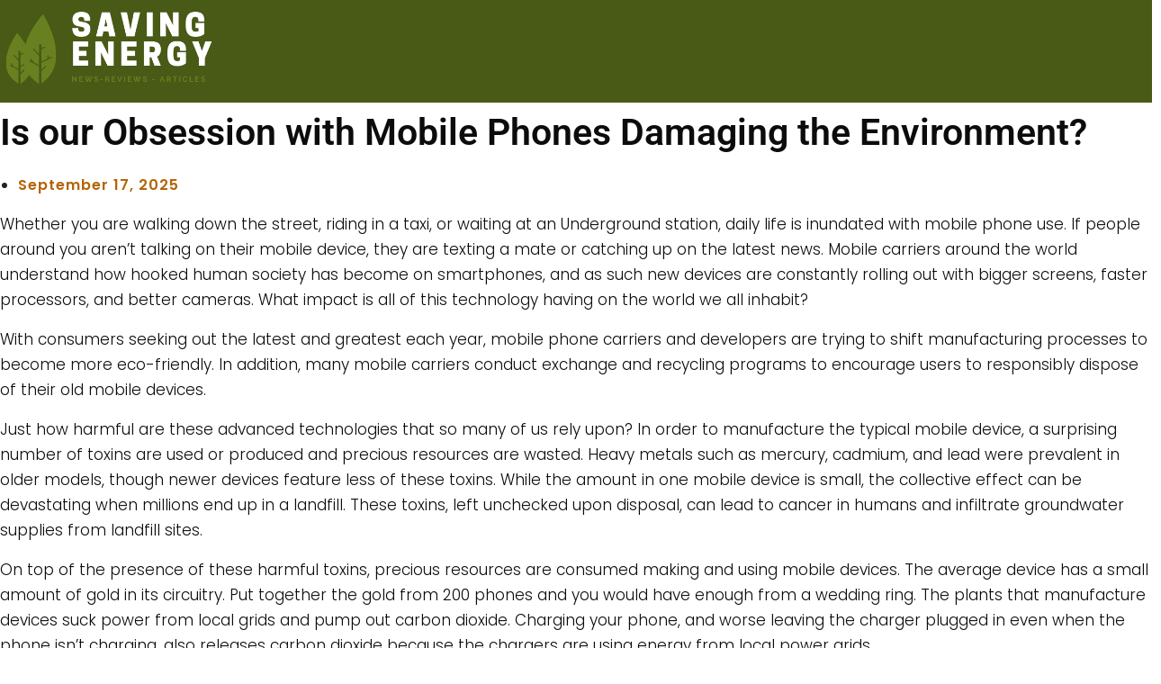

--- FILE ---
content_type: text/html; charset=UTF-8
request_url: https://www.savingenergyathome.co.uk/163/is-our-obsession-with-mobile-phones-damaging-the-environment/
body_size: 18211
content:
<!DOCTYPE html>
<html lang="en-US" prefix="og: https://ogp.me/ns#">
<head>
	<meta charset="UTF-8">
	<meta name="viewport" content="width=device-width, initial-scale=1.0, viewport-fit=cover" />		
<!-- Search Engine Optimization by Rank Math - https://rankmath.com/ -->
<title>Is our Obsession with Mobile Phones Damaging the Environment? - Ways to Save Energy</title>
<meta name="description" content="Whether you are walking down the street, riding in a taxi, or waiting at an Underground station, daily life is inundated with mobile phone use. If people"/>
<meta name="robots" content="follow, index, max-snippet:-1, max-video-preview:-1, max-image-preview:large"/>
<link rel="canonical" href="https://www.savingenergyathome.co.uk/163/is-our-obsession-with-mobile-phones-damaging-the-environment/" />
<meta property="og:locale" content="en_US" />
<meta property="og:type" content="article" />
<meta property="og:title" content="Is our Obsession with Mobile Phones Damaging the Environment? - Ways to Save Energy" />
<meta property="og:description" content="Whether you are walking down the street, riding in a taxi, or waiting at an Underground station, daily life is inundated with mobile phone use. If people" />
<meta property="og:url" content="https://www.savingenergyathome.co.uk/163/is-our-obsession-with-mobile-phones-damaging-the-environment/" />
<meta property="og:site_name" content="Ways to Save Energy" />
<meta property="article:tag" content="Cadmium" />
<meta property="article:tag" content="Carbon Dioxide" />
<meta property="article:tag" content="Circuitry" />
<meta property="article:tag" content="Grids" />
<meta property="article:tag" content="Groundwater Supplies" />
<meta property="article:tag" content="Heavy Metals" />
<meta property="article:tag" content="Human Society" />
<meta property="article:tag" content="Landfill Sites" />
<meta property="article:tag" content="Manufacturing Processes" />
<meta property="article:tag" content="Mobile Carriers" />
<meta property="article:tag" content="Mobile Device" />
<meta property="article:tag" content="Mobile Phone Carriers" />
<meta property="article:tag" content="Mobile Phone Use" />
<meta property="article:tag" content="Older Models" />
<meta property="article:tag" content="Precious Resources" />
<meta property="article:tag" content="Smartphones" />
<meta property="article:tag" content="Toxins" />
<meta property="article:tag" content="Underground Station" />
<meta property="article:tag" content="Walking Down The Street" />
<meta property="article:tag" content="Wedding Ring" />
<meta property="article:section" content="Renewable Energy" />
<meta property="og:image" content="https://www.savingenergyathome.co.uk/wp-content/uploads/2012/06/recycling.jpg" />
<meta property="og:image:secure_url" content="https://www.savingenergyathome.co.uk/wp-content/uploads/2012/06/recycling.jpg" />
<meta property="og:image:width" content="348" />
<meta property="og:image:height" content="348" />
<meta property="og:image:alt" content="Is our Obsession with Mobile Phones Damaging the Environment?" />
<meta property="og:image:type" content="image/jpeg" />
<meta property="article:published_time" content="2025-09-17T20:34:44+00:00" />
<meta name="twitter:card" content="summary_large_image" />
<meta name="twitter:title" content="Is our Obsession with Mobile Phones Damaging the Environment? - Ways to Save Energy" />
<meta name="twitter:description" content="Whether you are walking down the street, riding in a taxi, or waiting at an Underground station, daily life is inundated with mobile phone use. If people" />
<meta name="twitter:image" content="https://www.savingenergyathome.co.uk/wp-content/uploads/2012/06/recycling.jpg" />
<meta name="twitter:label1" content="Written by" />
<meta name="twitter:data1" content="Saving Energy at Home" />
<meta name="twitter:label2" content="Time to read" />
<meta name="twitter:data2" content="4 minutes" />
<script type="application/ld+json" class="rank-math-schema">{"@context":"https://schema.org","@graph":[{"@type":"Organization","@id":"https://www.savingenergyathome.co.uk/#organization","name":"Saving Energy At Home","url":"https://www.savingenergyathome.co.uk","logo":{"@type":"ImageObject","@id":"https://www.savingenergyathome.co.uk/#logo","url":"https://www.savingenergyathome.co.uk/wp-content/uploads/2013/04/logoen2.png","contentUrl":"https://www.savingenergyathome.co.uk/wp-content/uploads/2013/04/logoen2.png","caption":"Ways to Save Energy","inLanguage":"en-US","width":"300","height":"90"}},{"@type":"WebSite","@id":"https://www.savingenergyathome.co.uk/#website","url":"https://www.savingenergyathome.co.uk","name":"Ways to Save Energy","publisher":{"@id":"https://www.savingenergyathome.co.uk/#organization"},"inLanguage":"en-US"},{"@type":"ImageObject","@id":"https://www.savingenergyathome.co.uk/wp-content/uploads/2012/06/recycling.jpg","url":"https://www.savingenergyathome.co.uk/wp-content/uploads/2012/06/recycling.jpg","width":"348","height":"348","inLanguage":"en-US"},{"@type":"WebPage","@id":"https://www.savingenergyathome.co.uk/163/is-our-obsession-with-mobile-phones-damaging-the-environment/#webpage","url":"https://www.savingenergyathome.co.uk/163/is-our-obsession-with-mobile-phones-damaging-the-environment/","name":"Is our Obsession with Mobile Phones Damaging the Environment? - Ways to Save Energy","datePublished":"2025-09-17T20:34:44+00:00","dateModified":"2025-09-17T20:34:44+00:00","isPartOf":{"@id":"https://www.savingenergyathome.co.uk/#website"},"primaryImageOfPage":{"@id":"https://www.savingenergyathome.co.uk/wp-content/uploads/2012/06/recycling.jpg"},"inLanguage":"en-US"},{"@type":"Person","@id":"https://www.savingenergyathome.co.uk/author/admin/","name":"Saving Energy at Home","url":"https://www.savingenergyathome.co.uk/author/admin/","image":{"@type":"ImageObject","@id":"https://secure.gravatar.com/avatar/fcf40c2804c21fa835cc4aca961cc599ce2d2cef959cf4c0eecf2f53aeb723a5?s=96&amp;d=mm&amp;r=g","url":"https://secure.gravatar.com/avatar/fcf40c2804c21fa835cc4aca961cc599ce2d2cef959cf4c0eecf2f53aeb723a5?s=96&amp;d=mm&amp;r=g","caption":"Saving Energy at Home","inLanguage":"en-US"},"worksFor":{"@id":"https://www.savingenergyathome.co.uk/#organization"}},{"@type":"BlogPosting","headline":"Is our Obsession with Mobile Phones Damaging the Environment? - Ways to Save Energy","datePublished":"2025-09-17T20:34:44+00:00","dateModified":"2025-09-17T20:34:44+00:00","author":{"@id":"https://www.savingenergyathome.co.uk/author/admin/","name":"Saving Energy at Home"},"publisher":{"@id":"https://www.savingenergyathome.co.uk/#organization"},"description":"Whether you are walking down the street, riding in a taxi, or waiting at an Underground station, daily life is inundated with mobile phone use. If people","name":"Is our Obsession with Mobile Phones Damaging the Environment? - Ways to Save Energy","@id":"https://www.savingenergyathome.co.uk/163/is-our-obsession-with-mobile-phones-damaging-the-environment/#richSnippet","isPartOf":{"@id":"https://www.savingenergyathome.co.uk/163/is-our-obsession-with-mobile-phones-damaging-the-environment/#webpage"},"image":{"@id":"https://www.savingenergyathome.co.uk/wp-content/uploads/2012/06/recycling.jpg"},"inLanguage":"en-US","mainEntityOfPage":{"@id":"https://www.savingenergyathome.co.uk/163/is-our-obsession-with-mobile-phones-damaging-the-environment/#webpage"}}]}</script>
<!-- /Rank Math WordPress SEO plugin -->

<link rel="alternate" type="application/rss+xml" title="Ways to Save Energy &raquo; Is our Obsession with Mobile Phones Damaging the Environment? Comments Feed" href="https://www.savingenergyathome.co.uk/163/is-our-obsession-with-mobile-phones-damaging-the-environment/feed/" />
<link rel="alternate" title="oEmbed (JSON)" type="application/json+oembed" href="https://www.savingenergyathome.co.uk/wp-json/oembed/1.0/embed?url=https%3A%2F%2Fwww.savingenergyathome.co.uk%2F163%2Fis-our-obsession-with-mobile-phones-damaging-the-environment%2F" />
<link rel="alternate" title="oEmbed (XML)" type="text/xml+oembed" href="https://www.savingenergyathome.co.uk/wp-json/oembed/1.0/embed?url=https%3A%2F%2Fwww.savingenergyathome.co.uk%2F163%2Fis-our-obsession-with-mobile-phones-damaging-the-environment%2F&#038;format=xml" />
<style id='wp-img-auto-sizes-contain-inline-css'>
img:is([sizes=auto i],[sizes^="auto," i]){contain-intrinsic-size:3000px 1500px}
/*# sourceURL=wp-img-auto-sizes-contain-inline-css */
</style>
<style id='wp-emoji-styles-inline-css'>

	img.wp-smiley, img.emoji {
		display: inline !important;
		border: none !important;
		box-shadow: none !important;
		height: 1em !important;
		width: 1em !important;
		margin: 0 0.07em !important;
		vertical-align: -0.1em !important;
		background: none !important;
		padding: 0 !important;
	}
/*# sourceURL=wp-emoji-styles-inline-css */
</style>
<link rel='stylesheet' id='wp-block-library-css' href='https://www.savingenergyathome.co.uk/wp-includes/css/dist/block-library/style.min.css' media='all' />
<style id='wp-block-library-theme-inline-css'>
.wp-block-audio :where(figcaption){color:#555;font-size:13px;text-align:center}.is-dark-theme .wp-block-audio :where(figcaption){color:#ffffffa6}.wp-block-audio{margin:0 0 1em}.wp-block-code{border:1px solid #ccc;border-radius:4px;font-family:Menlo,Consolas,monaco,monospace;padding:.8em 1em}.wp-block-embed :where(figcaption){color:#555;font-size:13px;text-align:center}.is-dark-theme .wp-block-embed :where(figcaption){color:#ffffffa6}.wp-block-embed{margin:0 0 1em}.blocks-gallery-caption{color:#555;font-size:13px;text-align:center}.is-dark-theme .blocks-gallery-caption{color:#ffffffa6}:root :where(.wp-block-image figcaption){color:#555;font-size:13px;text-align:center}.is-dark-theme :root :where(.wp-block-image figcaption){color:#ffffffa6}.wp-block-image{margin:0 0 1em}.wp-block-pullquote{border-bottom:4px solid;border-top:4px solid;color:currentColor;margin-bottom:1.75em}.wp-block-pullquote :where(cite),.wp-block-pullquote :where(footer),.wp-block-pullquote__citation{color:currentColor;font-size:.8125em;font-style:normal;text-transform:uppercase}.wp-block-quote{border-left:.25em solid;margin:0 0 1.75em;padding-left:1em}.wp-block-quote cite,.wp-block-quote footer{color:currentColor;font-size:.8125em;font-style:normal;position:relative}.wp-block-quote:where(.has-text-align-right){border-left:none;border-right:.25em solid;padding-left:0;padding-right:1em}.wp-block-quote:where(.has-text-align-center){border:none;padding-left:0}.wp-block-quote.is-large,.wp-block-quote.is-style-large,.wp-block-quote:where(.is-style-plain){border:none}.wp-block-search .wp-block-search__label{font-weight:700}.wp-block-search__button{border:1px solid #ccc;padding:.375em .625em}:where(.wp-block-group.has-background){padding:1.25em 2.375em}.wp-block-separator.has-css-opacity{opacity:.4}.wp-block-separator{border:none;border-bottom:2px solid;margin-left:auto;margin-right:auto}.wp-block-separator.has-alpha-channel-opacity{opacity:1}.wp-block-separator:not(.is-style-wide):not(.is-style-dots){width:100px}.wp-block-separator.has-background:not(.is-style-dots){border-bottom:none;height:1px}.wp-block-separator.has-background:not(.is-style-wide):not(.is-style-dots){height:2px}.wp-block-table{margin:0 0 1em}.wp-block-table td,.wp-block-table th{word-break:normal}.wp-block-table :where(figcaption){color:#555;font-size:13px;text-align:center}.is-dark-theme .wp-block-table :where(figcaption){color:#ffffffa6}.wp-block-video :where(figcaption){color:#555;font-size:13px;text-align:center}.is-dark-theme .wp-block-video :where(figcaption){color:#ffffffa6}.wp-block-video{margin:0 0 1em}:root :where(.wp-block-template-part.has-background){margin-bottom:0;margin-top:0;padding:1.25em 2.375em}
/*# sourceURL=/wp-includes/css/dist/block-library/theme.min.css */
</style>
<style id='classic-theme-styles-inline-css'>
/*! This file is auto-generated */
.wp-block-button__link{color:#fff;background-color:#32373c;border-radius:9999px;box-shadow:none;text-decoration:none;padding:calc(.667em + 2px) calc(1.333em + 2px);font-size:1.125em}.wp-block-file__button{background:#32373c;color:#fff;text-decoration:none}
/*# sourceURL=/wp-includes/css/classic-themes.min.css */
</style>
<style id='global-styles-inline-css'>
:root{--wp--preset--aspect-ratio--square: 1;--wp--preset--aspect-ratio--4-3: 4/3;--wp--preset--aspect-ratio--3-4: 3/4;--wp--preset--aspect-ratio--3-2: 3/2;--wp--preset--aspect-ratio--2-3: 2/3;--wp--preset--aspect-ratio--16-9: 16/9;--wp--preset--aspect-ratio--9-16: 9/16;--wp--preset--color--black: #000000;--wp--preset--color--cyan-bluish-gray: #abb8c3;--wp--preset--color--white: #ffffff;--wp--preset--color--pale-pink: #f78da7;--wp--preset--color--vivid-red: #cf2e2e;--wp--preset--color--luminous-vivid-orange: #ff6900;--wp--preset--color--luminous-vivid-amber: #fcb900;--wp--preset--color--light-green-cyan: #7bdcb5;--wp--preset--color--vivid-green-cyan: #00d084;--wp--preset--color--pale-cyan-blue: #8ed1fc;--wp--preset--color--vivid-cyan-blue: #0693e3;--wp--preset--color--vivid-purple: #9b51e0;--wp--preset--gradient--vivid-cyan-blue-to-vivid-purple: linear-gradient(135deg,rgb(6,147,227) 0%,rgb(155,81,224) 100%);--wp--preset--gradient--light-green-cyan-to-vivid-green-cyan: linear-gradient(135deg,rgb(122,220,180) 0%,rgb(0,208,130) 100%);--wp--preset--gradient--luminous-vivid-amber-to-luminous-vivid-orange: linear-gradient(135deg,rgb(252,185,0) 0%,rgb(255,105,0) 100%);--wp--preset--gradient--luminous-vivid-orange-to-vivid-red: linear-gradient(135deg,rgb(255,105,0) 0%,rgb(207,46,46) 100%);--wp--preset--gradient--very-light-gray-to-cyan-bluish-gray: linear-gradient(135deg,rgb(238,238,238) 0%,rgb(169,184,195) 100%);--wp--preset--gradient--cool-to-warm-spectrum: linear-gradient(135deg,rgb(74,234,220) 0%,rgb(151,120,209) 20%,rgb(207,42,186) 40%,rgb(238,44,130) 60%,rgb(251,105,98) 80%,rgb(254,248,76) 100%);--wp--preset--gradient--blush-light-purple: linear-gradient(135deg,rgb(255,206,236) 0%,rgb(152,150,240) 100%);--wp--preset--gradient--blush-bordeaux: linear-gradient(135deg,rgb(254,205,165) 0%,rgb(254,45,45) 50%,rgb(107,0,62) 100%);--wp--preset--gradient--luminous-dusk: linear-gradient(135deg,rgb(255,203,112) 0%,rgb(199,81,192) 50%,rgb(65,88,208) 100%);--wp--preset--gradient--pale-ocean: linear-gradient(135deg,rgb(255,245,203) 0%,rgb(182,227,212) 50%,rgb(51,167,181) 100%);--wp--preset--gradient--electric-grass: linear-gradient(135deg,rgb(202,248,128) 0%,rgb(113,206,126) 100%);--wp--preset--gradient--midnight: linear-gradient(135deg,rgb(2,3,129) 0%,rgb(40,116,252) 100%);--wp--preset--font-size--small: 13px;--wp--preset--font-size--medium: 20px;--wp--preset--font-size--large: 36px;--wp--preset--font-size--x-large: 42px;--wp--preset--spacing--20: 0.44rem;--wp--preset--spacing--30: 0.67rem;--wp--preset--spacing--40: 1rem;--wp--preset--spacing--50: 1.5rem;--wp--preset--spacing--60: 2.25rem;--wp--preset--spacing--70: 3.38rem;--wp--preset--spacing--80: 5.06rem;--wp--preset--shadow--natural: 6px 6px 9px rgba(0, 0, 0, 0.2);--wp--preset--shadow--deep: 12px 12px 50px rgba(0, 0, 0, 0.4);--wp--preset--shadow--sharp: 6px 6px 0px rgba(0, 0, 0, 0.2);--wp--preset--shadow--outlined: 6px 6px 0px -3px rgb(255, 255, 255), 6px 6px rgb(0, 0, 0);--wp--preset--shadow--crisp: 6px 6px 0px rgb(0, 0, 0);}:where(.is-layout-flex){gap: 0.5em;}:where(.is-layout-grid){gap: 0.5em;}body .is-layout-flex{display: flex;}.is-layout-flex{flex-wrap: wrap;align-items: center;}.is-layout-flex > :is(*, div){margin: 0;}body .is-layout-grid{display: grid;}.is-layout-grid > :is(*, div){margin: 0;}:where(.wp-block-columns.is-layout-flex){gap: 2em;}:where(.wp-block-columns.is-layout-grid){gap: 2em;}:where(.wp-block-post-template.is-layout-flex){gap: 1.25em;}:where(.wp-block-post-template.is-layout-grid){gap: 1.25em;}.has-black-color{color: var(--wp--preset--color--black) !important;}.has-cyan-bluish-gray-color{color: var(--wp--preset--color--cyan-bluish-gray) !important;}.has-white-color{color: var(--wp--preset--color--white) !important;}.has-pale-pink-color{color: var(--wp--preset--color--pale-pink) !important;}.has-vivid-red-color{color: var(--wp--preset--color--vivid-red) !important;}.has-luminous-vivid-orange-color{color: var(--wp--preset--color--luminous-vivid-orange) !important;}.has-luminous-vivid-amber-color{color: var(--wp--preset--color--luminous-vivid-amber) !important;}.has-light-green-cyan-color{color: var(--wp--preset--color--light-green-cyan) !important;}.has-vivid-green-cyan-color{color: var(--wp--preset--color--vivid-green-cyan) !important;}.has-pale-cyan-blue-color{color: var(--wp--preset--color--pale-cyan-blue) !important;}.has-vivid-cyan-blue-color{color: var(--wp--preset--color--vivid-cyan-blue) !important;}.has-vivid-purple-color{color: var(--wp--preset--color--vivid-purple) !important;}.has-black-background-color{background-color: var(--wp--preset--color--black) !important;}.has-cyan-bluish-gray-background-color{background-color: var(--wp--preset--color--cyan-bluish-gray) !important;}.has-white-background-color{background-color: var(--wp--preset--color--white) !important;}.has-pale-pink-background-color{background-color: var(--wp--preset--color--pale-pink) !important;}.has-vivid-red-background-color{background-color: var(--wp--preset--color--vivid-red) !important;}.has-luminous-vivid-orange-background-color{background-color: var(--wp--preset--color--luminous-vivid-orange) !important;}.has-luminous-vivid-amber-background-color{background-color: var(--wp--preset--color--luminous-vivid-amber) !important;}.has-light-green-cyan-background-color{background-color: var(--wp--preset--color--light-green-cyan) !important;}.has-vivid-green-cyan-background-color{background-color: var(--wp--preset--color--vivid-green-cyan) !important;}.has-pale-cyan-blue-background-color{background-color: var(--wp--preset--color--pale-cyan-blue) !important;}.has-vivid-cyan-blue-background-color{background-color: var(--wp--preset--color--vivid-cyan-blue) !important;}.has-vivid-purple-background-color{background-color: var(--wp--preset--color--vivid-purple) !important;}.has-black-border-color{border-color: var(--wp--preset--color--black) !important;}.has-cyan-bluish-gray-border-color{border-color: var(--wp--preset--color--cyan-bluish-gray) !important;}.has-white-border-color{border-color: var(--wp--preset--color--white) !important;}.has-pale-pink-border-color{border-color: var(--wp--preset--color--pale-pink) !important;}.has-vivid-red-border-color{border-color: var(--wp--preset--color--vivid-red) !important;}.has-luminous-vivid-orange-border-color{border-color: var(--wp--preset--color--luminous-vivid-orange) !important;}.has-luminous-vivid-amber-border-color{border-color: var(--wp--preset--color--luminous-vivid-amber) !important;}.has-light-green-cyan-border-color{border-color: var(--wp--preset--color--light-green-cyan) !important;}.has-vivid-green-cyan-border-color{border-color: var(--wp--preset--color--vivid-green-cyan) !important;}.has-pale-cyan-blue-border-color{border-color: var(--wp--preset--color--pale-cyan-blue) !important;}.has-vivid-cyan-blue-border-color{border-color: var(--wp--preset--color--vivid-cyan-blue) !important;}.has-vivid-purple-border-color{border-color: var(--wp--preset--color--vivid-purple) !important;}.has-vivid-cyan-blue-to-vivid-purple-gradient-background{background: var(--wp--preset--gradient--vivid-cyan-blue-to-vivid-purple) !important;}.has-light-green-cyan-to-vivid-green-cyan-gradient-background{background: var(--wp--preset--gradient--light-green-cyan-to-vivid-green-cyan) !important;}.has-luminous-vivid-amber-to-luminous-vivid-orange-gradient-background{background: var(--wp--preset--gradient--luminous-vivid-amber-to-luminous-vivid-orange) !important;}.has-luminous-vivid-orange-to-vivid-red-gradient-background{background: var(--wp--preset--gradient--luminous-vivid-orange-to-vivid-red) !important;}.has-very-light-gray-to-cyan-bluish-gray-gradient-background{background: var(--wp--preset--gradient--very-light-gray-to-cyan-bluish-gray) !important;}.has-cool-to-warm-spectrum-gradient-background{background: var(--wp--preset--gradient--cool-to-warm-spectrum) !important;}.has-blush-light-purple-gradient-background{background: var(--wp--preset--gradient--blush-light-purple) !important;}.has-blush-bordeaux-gradient-background{background: var(--wp--preset--gradient--blush-bordeaux) !important;}.has-luminous-dusk-gradient-background{background: var(--wp--preset--gradient--luminous-dusk) !important;}.has-pale-ocean-gradient-background{background: var(--wp--preset--gradient--pale-ocean) !important;}.has-electric-grass-gradient-background{background: var(--wp--preset--gradient--electric-grass) !important;}.has-midnight-gradient-background{background: var(--wp--preset--gradient--midnight) !important;}.has-small-font-size{font-size: var(--wp--preset--font-size--small) !important;}.has-medium-font-size{font-size: var(--wp--preset--font-size--medium) !important;}.has-large-font-size{font-size: var(--wp--preset--font-size--large) !important;}.has-x-large-font-size{font-size: var(--wp--preset--font-size--x-large) !important;}
:where(.wp-block-post-template.is-layout-flex){gap: 1.25em;}:where(.wp-block-post-template.is-layout-grid){gap: 1.25em;}
:where(.wp-block-term-template.is-layout-flex){gap: 1.25em;}:where(.wp-block-term-template.is-layout-grid){gap: 1.25em;}
:where(.wp-block-columns.is-layout-flex){gap: 2em;}:where(.wp-block-columns.is-layout-grid){gap: 2em;}
:root :where(.wp-block-pullquote){font-size: 1.5em;line-height: 1.6;}
/*# sourceURL=global-styles-inline-css */
</style>
<link rel='stylesheet' id='ez-toc-css' href='https://www.savingenergyathome.co.uk/wp-content/plugins/easy-table-of-contents/assets/css/screen.min.css' media='all' />
<style id='ez-toc-inline-css'>
div#ez-toc-container .ez-toc-title {font-size: 120%;}div#ez-toc-container .ez-toc-title {font-weight: 500;}div#ez-toc-container ul li , div#ez-toc-container ul li a {font-size: 95%;}div#ez-toc-container ul li , div#ez-toc-container ul li a {font-weight: 500;}div#ez-toc-container nav ul ul li {font-size: 90%;}div#ez-toc-container {width: 100%;}.ez-toc-box-title {font-weight: bold; margin-bottom: 10px; text-align: center; text-transform: uppercase; letter-spacing: 1px; color: #666; padding-bottom: 5px;position:absolute;top:-4%;left:5%;background-color: inherit;transition: top 0.3s ease;}.ez-toc-box-title.toc-closed {top:-25%;}
/*# sourceURL=ez-toc-inline-css */
</style>
<link rel='stylesheet' id='rivlite-bootstrap-lite-css' href='https://www.savingenergyathome.co.uk/wp-content/themes/rivlite/assets/css/bootstrap-lite.css' media='all' />
<link rel='stylesheet' id='rivlite-style-css' href='https://www.savingenergyathome.co.uk/wp-content/themes/rivlite/style.css' media='all' />
<style id='rivlite-style-inline-css'>
:root{--rl-topbar-bg:#ffffff;--rl-topbar-text:#111827;--rl-topbar-height:56px;--rl-toggle-bg:#0d6efd;--rl-toggle-text:#ffffff;--rl-toggle-radius:.5rem;--rl-toggle-border:#0d6efd;--rl-toggle-size:40px;--rl-table-stripe-odd:#ffffff;--rl-table-stripe-even:#fafafa;--rl-table-hover:#f2f6ff;--rl-primary:#0d6efd;--rl-accent:#20c997;--rl-link:#0d6efd;--rl-bg:#ffffff;--rl-text:#212529;--rl-border:#e5e7eb;--rl-max:1200px;--rl-radius:.5rem;--rl-heading-scale:1;--rl-logo-scale:1;--rl-btn-font-weight:600;--rl-btn-border-width:1px;--rl-btn-border-color:#0d6efd;--rl-btn-radius:.5rem;}
/*# sourceURL=rivlite-style-inline-css */
</style>
<link rel='stylesheet' id='rivlite-sidebar-layout-css' href='https://www.savingenergyathome.co.uk/wp-content/themes/rivlite/assets/css/layout-sidebar.css' media='all' />
<link rel='stylesheet' id='elementor-frontend-css' href='https://www.savingenergyathome.co.uk/wp-content/plugins/elementor/assets/css/frontend.min.css' media='all' />
<link rel='stylesheet' id='widget-image-css' href='https://www.savingenergyathome.co.uk/wp-content/plugins/elementor/assets/css/widget-image.min.css' media='all' />
<link rel='stylesheet' id='widget-nav-menu-css' href='https://www.savingenergyathome.co.uk/wp-content/plugins/elementor-pro/assets/css/widget-nav-menu.min.css' media='all' />
<link rel='stylesheet' id='widget-heading-css' href='https://www.savingenergyathome.co.uk/wp-content/plugins/elementor/assets/css/widget-heading.min.css' media='all' />
<link rel='stylesheet' id='widget-form-css' href='https://www.savingenergyathome.co.uk/wp-content/plugins/elementor-pro/assets/css/widget-form.min.css' media='all' />
<link rel='stylesheet' id='widget-post-info-css' href='https://www.savingenergyathome.co.uk/wp-content/plugins/elementor-pro/assets/css/widget-post-info.min.css' media='all' />
<link rel='stylesheet' id='widget-icon-list-css' href='https://www.savingenergyathome.co.uk/wp-content/plugins/elementor/assets/css/widget-icon-list.min.css' media='all' />
<link rel='stylesheet' id='widget-share-buttons-css' href='https://www.savingenergyathome.co.uk/wp-content/plugins/elementor-pro/assets/css/widget-share-buttons.min.css' media='all' />
<link rel='stylesheet' id='e-apple-webkit-css' href='https://www.savingenergyathome.co.uk/wp-content/plugins/elementor/assets/css/conditionals/apple-webkit.min.css' media='all' />
<link rel='stylesheet' id='widget-posts-css' href='https://www.savingenergyathome.co.uk/wp-content/plugins/elementor-pro/assets/css/widget-posts.min.css' media='all' />
<link rel='stylesheet' id='widget-post-navigation-css' href='https://www.savingenergyathome.co.uk/wp-content/plugins/elementor-pro/assets/css/widget-post-navigation.min.css' media='all' />
<link rel='stylesheet' id='elementor-post-904-css' href='https://www.savingenergyathome.co.uk/wp-content/uploads/elementor/css/post-904.css' media='all' />
<link rel='stylesheet' id='elementor-post-912-css' href='https://www.savingenergyathome.co.uk/wp-content/uploads/elementor/css/post-912.css' media='all' />
<link rel='stylesheet' id='elementor-post-908-css' href='https://www.savingenergyathome.co.uk/wp-content/uploads/elementor/css/post-908.css' media='all' />
<link rel='stylesheet' id='elementor-post-910-css' href='https://www.savingenergyathome.co.uk/wp-content/uploads/elementor/css/post-910.css' media='all' />
<link rel='stylesheet' id='elementor-gf-local-roboto-css' href='https://www.savingenergyathome.co.uk/wp-content/uploads/elementor/google-fonts/css/roboto.css' media='all' />
<link rel='stylesheet' id='elementor-gf-local-robotoslab-css' href='https://www.savingenergyathome.co.uk/wp-content/uploads/elementor/google-fonts/css/robotoslab.css' media='all' />
<link rel='stylesheet' id='elementor-gf-local-poppins-css' href='https://www.savingenergyathome.co.uk/wp-content/uploads/elementor/google-fonts/css/poppins.css' media='all' />
<link rel='stylesheet' id='elementor-gf-local-rubik-css' href='https://www.savingenergyathome.co.uk/wp-content/uploads/elementor/google-fonts/css/rubik.css' media='all' />
<script src="https://www.savingenergyathome.co.uk/wp-includes/js/jquery/jquery.min.js" id="jquery-core-js"></script>
<script src="https://www.savingenergyathome.co.uk/wp-includes/js/jquery/jquery-migrate.min.js" id="jquery-migrate-js"></script>
<link rel="https://api.w.org/" href="https://www.savingenergyathome.co.uk/wp-json/" /><link rel="alternate" title="JSON" type="application/json" href="https://www.savingenergyathome.co.uk/wp-json/wp/v2/posts/163" /><link rel="EditURI" type="application/rsd+xml" title="RSD" href="https://www.savingenergyathome.co.uk/xmlrpc.php?rsd" />

<link rel='shortlink' href='https://www.savingenergyathome.co.uk/?p=163' />
<meta name="google-site-verification" content="GE_a5FfYh066FSw-a7fJWFjXnQM6S0HwGRgpK5WKJ9w" />
			<style>
				.e-con.e-parent:nth-of-type(n+4):not(.e-lazyloaded):not(.e-no-lazyload),
				.e-con.e-parent:nth-of-type(n+4):not(.e-lazyloaded):not(.e-no-lazyload) * {
					background-image: none !important;
				}
				@media screen and (max-height: 1024px) {
					.e-con.e-parent:nth-of-type(n+3):not(.e-lazyloaded):not(.e-no-lazyload),
					.e-con.e-parent:nth-of-type(n+3):not(.e-lazyloaded):not(.e-no-lazyload) * {
						background-image: none !important;
					}
				}
				@media screen and (max-height: 640px) {
					.e-con.e-parent:nth-of-type(n+2):not(.e-lazyloaded):not(.e-no-lazyload),
					.e-con.e-parent:nth-of-type(n+2):not(.e-lazyloaded):not(.e-no-lazyload) * {
						background-image: none !important;
					}
				}
			</style>
			</head>
<body class="wp-singular post-template-default single single-post postid-163 single-format-standard wp-embed-responsive wp-theme-rivlite toggle-right elementor-default elementor-template-full-width elementor-kit-904 elementor-page-910">
		<header data-elementor-type="header" data-elementor-id="912" class="elementor elementor-912 elementor-location-header" data-elementor-post-type="elementor_library">
			<header class="elementor-element elementor-element-3b3dd06 e-flex e-con-boxed e-con e-parent" data-id="3b3dd06" data-element_type="container" data-settings="{&quot;background_background&quot;:&quot;classic&quot;}">
					<div class="e-con-inner">
		<div class="elementor-element elementor-element-d99ea63 e-con-full e-flex e-con e-child" data-id="d99ea63" data-element_type="container">
		<div class="elementor-element elementor-element-73859b8 e-con-full e-flex e-con e-child" data-id="73859b8" data-element_type="container">
		<div class="elementor-element elementor-element-204b4fd e-con-full e-flex e-con e-child" data-id="204b4fd" data-element_type="container">
				<div class="elementor-element elementor-element-6a97141 elementor-widget elementor-widget-image" data-id="6a97141" data-element_type="widget" data-widget_type="image.default">
				<div class="elementor-widget-container">
																<a href="https://www.savingenergyathome.co.uk">
							<img width="472" height="202" src="https://www.savingenergyathome.co.uk/wp-content/uploads/2021/02/saving-energy-blog.png" class="attachment-full size-full wp-image-915" alt="Eco blog" srcset="https://www.savingenergyathome.co.uk/wp-content/uploads/2021/02/saving-energy-blog.png 472w, https://www.savingenergyathome.co.uk/wp-content/uploads/2021/02/saving-energy-blog-300x128.png 300w" sizes="(max-width: 472px) 100vw, 472px" />								</a>
															</div>
				</div>
				</div>
				</div>
				</div>
		<div class="elementor-element elementor-element-853c88a e-con-full e-flex e-con e-child" data-id="853c88a" data-element_type="container">
				</div>
					</div>
				</header>
				</header>
				<div data-elementor-type="single" data-elementor-id="910" class="elementor elementor-910 elementor-location-single post-163 post type-post status-publish format-standard has-post-thumbnail hentry category-renewable-energy tag-cadmium tag-carbon-dioxide tag-circuitry tag-grids tag-groundwater-supplies tag-heavy-metals tag-human-society tag-landfill-sites tag-manufacturing-processes tag-mobile-carriers tag-mobile-device tag-mobile-phone-carriers tag-mobile-phone-use tag-older-models tag-precious-resources tag-smartphones tag-toxins tag-underground-station tag-walking-down-the-street tag-wedding-ring" data-elementor-post-type="elementor_library">
			<div class="elementor-element elementor-element-edf160d e-flex e-con-boxed e-con e-parent" data-id="edf160d" data-element_type="container" data-settings="{&quot;background_background&quot;:&quot;classic&quot;}">
					<div class="e-con-inner">
		<div class="elementor-element elementor-element-888344c e-con-full e-flex e-con e-child" data-id="888344c" data-element_type="container">
				<div class="elementor-element elementor-element-3ba56c4 elementor-widget elementor-widget-theme-post-title elementor-page-title elementor-widget-heading" data-id="3ba56c4" data-element_type="widget" data-widget_type="theme-post-title.default">
				<div class="elementor-widget-container">
					<h1 class="elementor-heading-title elementor-size-default">Is our Obsession with Mobile Phones Damaging the Environment?</h1>				</div>
				</div>
				<div class="elementor-element elementor-element-f9a6297 elementor-mobile-align-center elementor-widget elementor-widget-post-info" data-id="f9a6297" data-element_type="widget" data-widget_type="post-info.default">
				<div class="elementor-widget-container">
							<ul class="elementor-inline-items elementor-icon-list-items elementor-post-info">
								<li class="elementor-icon-list-item elementor-repeater-item-5b276ce elementor-inline-item" itemprop="datePublished">
													<span class="elementor-icon-list-text elementor-post-info__item elementor-post-info__item--type-date">
										<time>September 17, 2025</time>					</span>
								</li>
				</ul>
						</div>
				</div>
				</div>
					</div>
				</div>
		<div class="elementor-element elementor-element-eb0b7b7 animated-slow e-flex e-con-boxed e-con e-parent" data-id="eb0b7b7" data-element_type="container" id="gotocontent" data-settings="{&quot;animation&quot;:&quot;none&quot;,&quot;animation_delay&quot;:100}">
					<div class="e-con-inner">
		<div class="elementor-element elementor-element-43a93ac e-con-full e-flex e-con e-child" data-id="43a93ac" data-element_type="container">
				<div class="elementor-element elementor-element-25145a2 elementor-widget elementor-widget-theme-post-content" data-id="25145a2" data-element_type="widget" data-widget_type="theme-post-content.default">
				<div class="elementor-widget-container">
					<p>Whether you are walking down the street, riding in a taxi, or waiting at an Underground station, daily life is inundated with mobile phone use. If people around you aren’t talking on their mobile device, they are texting a mate or catching up on the latest news. Mobile carriers around the world understand how hooked human society has become on smartphones, and as such new devices are constantly rolling out with bigger screens, faster processors, and better cameras. What impact is all of this technology having on the world we all inhabit?</p>
<p>With consumers seeking out the latest and greatest each year, mobile phone carriers and developers are trying to shift manufacturing processes to become more eco-friendly. In addition, many mobile carriers conduct exchange and recycling programs to encourage users to responsibly dispose of their old mobile devices.</p>
<p>Just how harmful are these advanced technologies that so many of us rely upon? In order to manufacture the typical mobile device, a surprising number of toxins are used or produced and precious resources are wasted. Heavy metals such as mercury, cadmium, and lead were prevalent in older models, though newer devices feature less of these toxins. While the amount in one mobile device is small, the collective effect can be devastating when millions end up in a landfill. These toxins, left unchecked upon disposal, can lead to cancer in humans and infiltrate groundwater supplies from landfill sites.</p>
<p>On top of the presence of these harmful toxins, precious resources are consumed making and using mobile devices. The average device has a small amount of gold in its circuitry. Put together the gold from 200 phones and you would have enough from a wedding ring. The plants that manufacture devices suck power from local grids and pump out carbon dioxide. Charging your phone, and worse leaving the charger plugged in even when the phone isn’t charging, also releases carbon dioxide because the chargers are using energy from local power grids.</p>
<p>One person’s usage habits for charging may be a small drop in the bucket, with unused chargers drawing .1-.5 watts of energy while still plugged in. The cumulative effect of simply charging mobile devices adds an estimated 50 million tonnes of carbon dioxide to the planet each year.</p>
<p>There were an estimated 491.4 million smartphones sold worldwide in 2011. All mobile devices together in 2006 accounted for just over a billion sold. By 2012 an estimated 657 million smartphones, only smartphones, will be sold across the globe. With so many phones flying off the shelves, it is critical that carriers and manufacturers exercise environmental responsibility.</p>
<p>While it sounds all gloom and doom in the world of mobile phones, companies are reacting to calls from nations and international bodies to act in environmentally responsible ways. The United Nations (UN) and European Union (EU) have put several measures in place in recent years to force mobile manufacturers and carriers to cover the costs of “e-waste” disposal and recycling, and also to encourage eco-friendly designs.</p>
<p>Manufacturers have already responded by designing phones with recycled materials, using fewer toxins in the development of phones, and striving to reduce emissions from plants where devices are assembled. NEC, for example, proudly boasts devices that are made with bioplastics derived from plants. Additionally, their plants in Japan produce 50% less carbon dioxide due to the use of renewable energy sources at the plant.</p>
<p>Nokia, once the largest mobile device manufacturer, strictly abides by the EU’s Restriction of Hazardous Substances (RoHS) Directive. All 10 of the company’s plants around the world produce devices that, following the RoHS guidelines, contain no lead, cadmium, mercury, hexavalent chromium, PBB, or PDBE.<a href="https://www.savingenergyathome.co.uk/wp-content/uploads/2012/06/recycling.jpg"><img fetchpriority="high" fetchpriority="high" decoding="async" class="alignright size-medium wp-image-164" title="recycling" src="https://www.savingenergyathome.co.uk/wp-content/uploads/2012/06/recycling-300x300.jpg" alt="" width="300" height="300" srcset="https://www.savingenergyathome.co.uk/wp-content/uploads/2012/06/recycling-300x300.jpg 300w, https://www.savingenergyathome.co.uk/wp-content/uploads/2012/06/recycling-150x150.jpg 150w, https://www.savingenergyathome.co.uk/wp-content/uploads/2012/06/recycling.jpg 348w" sizes="(max-width: 300px) 100vw, 300px" /></a></p>
<p>In order to remain effective tools, mobile devices are always going to require the use of substances that can be harmful to the planet in one way or another. It is a sad fact of life, but technology comes with a cost. Manufacturers and carriers are increasingly encouraging users to recycle phones and turn them in for reuse, but at a certain point the burden of responsibility also shifts to the user.</p>
<p>An estimated 140 million phones were disposed of in 2007, but only 14 million were recycled. The other 126 million were simply thrown out. If people insist upon getting a new device each year, then a portion of the responsibility falls on them to ensure their phone is properly disposed of. Keeping a device for just one more year helps cut down on the impact mobile devices can have on the environment.</p>
<p>Mobile phones don’t have to have a negative impact on the planet. Eco-friendly designs and responsible disposal programs offered by manufacturers and carriers can only do so much. Users have to be willing to wisely dispose of their devices as well. Together both sides can ensure that mobile phones don’t have a negative impact on the environment.</p>
<p><em>Kelly DuPont <em>is a freelance technology writer with over 10 years experience. She enjoys researching and writing about new technology trends, especially mobile technology and raves about her <a href="http://explore.t-mobile.com/phone-sim-card" target="_blank" rel="noopener">sim only</a> mobile phone.</em></p>
<p></em></p>
				</div>
				</div>
		<div class="elementor-element elementor-element-46cab07 ignore-toc e-con-full e-flex e-con e-child" data-id="46cab07" data-element_type="container">
		<div class="elementor-element elementor-element-157f955 e-con-full e-flex e-con e-child" data-id="157f955" data-element_type="container">
				<div class="elementor-element elementor-element-7df66e0 elementor-widget elementor-widget-heading" data-id="7df66e0" data-element_type="widget" data-widget_type="heading.default">
				<div class="elementor-widget-container">
					<h2 class="elementor-heading-title elementor-size-default">Share:</h2>				</div>
				</div>
				</div>
		<div class="elementor-element elementor-element-d5ba386 e-con-full e-flex e-con e-child" data-id="d5ba386" data-element_type="container">
				<div class="elementor-element elementor-element-5bad918 elementor-share-buttons--skin-flat elementor-share-buttons--shape-rounded elementor-grid-5 elementor-grid-mobile-2 elementor-share-buttons--view-icon-text elementor-share-buttons--color-official elementor-widget elementor-widget-share-buttons" data-id="5bad918" data-element_type="widget" data-widget_type="share-buttons.default">
				<div class="elementor-widget-container">
							<div class="elementor-grid" role="list">
								<div class="elementor-grid-item" role="listitem">
						<div class="elementor-share-btn elementor-share-btn_facebook" role="button" tabindex="0" aria-label="Share on facebook">
															<span class="elementor-share-btn__icon">
								<svg aria-hidden="true" class="e-font-icon-svg e-fab-facebook" viewBox="0 0 512 512" xmlns="http://www.w3.org/2000/svg"><path d="M504 256C504 119 393 8 256 8S8 119 8 256c0 123.78 90.69 226.38 209.25 245V327.69h-63V256h63v-54.64c0-62.15 37-96.48 93.67-96.48 27.14 0 55.52 4.84 55.52 4.84v61h-31.28c-30.8 0-40.41 19.12-40.41 38.73V256h68.78l-11 71.69h-57.78V501C413.31 482.38 504 379.78 504 256z"></path></svg>							</span>
																						<div class="elementor-share-btn__text">
																			<span class="elementor-share-btn__title">
										Facebook									</span>
																	</div>
													</div>
					</div>
									<div class="elementor-grid-item" role="listitem">
						<div class="elementor-share-btn elementor-share-btn_twitter" role="button" tabindex="0" aria-label="Share on twitter">
															<span class="elementor-share-btn__icon">
								<svg aria-hidden="true" class="e-font-icon-svg e-fab-twitter" viewBox="0 0 512 512" xmlns="http://www.w3.org/2000/svg"><path d="M459.37 151.716c.325 4.548.325 9.097.325 13.645 0 138.72-105.583 298.558-298.558 298.558-59.452 0-114.68-17.219-161.137-47.106 8.447.974 16.568 1.299 25.34 1.299 49.055 0 94.213-16.568 130.274-44.832-46.132-.975-84.792-31.188-98.112-72.772 6.498.974 12.995 1.624 19.818 1.624 9.421 0 18.843-1.3 27.614-3.573-48.081-9.747-84.143-51.98-84.143-102.985v-1.299c13.969 7.797 30.214 12.67 47.431 13.319-28.264-18.843-46.781-51.005-46.781-87.391 0-19.492 5.197-37.36 14.294-52.954 51.655 63.675 129.3 105.258 216.365 109.807-1.624-7.797-2.599-15.918-2.599-24.04 0-57.828 46.782-104.934 104.934-104.934 30.213 0 57.502 12.67 76.67 33.137 23.715-4.548 46.456-13.32 66.599-25.34-7.798 24.366-24.366 44.833-46.132 57.827 21.117-2.273 41.584-8.122 60.426-16.243-14.292 20.791-32.161 39.308-52.628 54.253z"></path></svg>							</span>
																						<div class="elementor-share-btn__text">
																			<span class="elementor-share-btn__title">
										Twitter									</span>
																	</div>
													</div>
					</div>
									<div class="elementor-grid-item" role="listitem">
						<div class="elementor-share-btn elementor-share-btn_pinterest" role="button" tabindex="0" aria-label="Share on pinterest">
															<span class="elementor-share-btn__icon">
								<svg aria-hidden="true" class="e-font-icon-svg e-fab-pinterest" viewBox="0 0 496 512" xmlns="http://www.w3.org/2000/svg"><path d="M496 256c0 137-111 248-248 248-25.6 0-50.2-3.9-73.4-11.1 10.1-16.5 25.2-43.5 30.8-65 3-11.6 15.4-59 15.4-59 8.1 15.4 31.7 28.5 56.8 28.5 74.8 0 128.7-68.8 128.7-154.3 0-81.9-66.9-143.2-152.9-143.2-107 0-163.9 71.8-163.9 150.1 0 36.4 19.4 81.7 50.3 96.1 4.7 2.2 7.2 1.2 8.3-3.3.8-3.4 5-20.3 6.9-28.1.6-2.5.3-4.7-1.7-7.1-10.1-12.5-18.3-35.3-18.3-56.6 0-54.7 41.4-107.6 112-107.6 60.9 0 103.6 41.5 103.6 100.9 0 67.1-33.9 113.6-78 113.6-24.3 0-42.6-20.1-36.7-44.8 7-29.5 20.5-61.3 20.5-82.6 0-19-10.2-34.9-31.4-34.9-24.9 0-44.9 25.7-44.9 60.2 0 22 7.4 36.8 7.4 36.8s-24.5 103.8-29 123.2c-5 21.4-3 51.6-.9 71.2C65.4 450.9 0 361.1 0 256 0 119 111 8 248 8s248 111 248 248z"></path></svg>							</span>
																						<div class="elementor-share-btn__text">
																			<span class="elementor-share-btn__title">
										Pinterest									</span>
																	</div>
													</div>
					</div>
									<div class="elementor-grid-item" role="listitem">
						<div class="elementor-share-btn elementor-share-btn_linkedin" role="button" tabindex="0" aria-label="Share on linkedin">
															<span class="elementor-share-btn__icon">
								<svg aria-hidden="true" class="e-font-icon-svg e-fab-linkedin" viewBox="0 0 448 512" xmlns="http://www.w3.org/2000/svg"><path d="M416 32H31.9C14.3 32 0 46.5 0 64.3v383.4C0 465.5 14.3 480 31.9 480H416c17.6 0 32-14.5 32-32.3V64.3c0-17.8-14.4-32.3-32-32.3zM135.4 416H69V202.2h66.5V416zm-33.2-243c-21.3 0-38.5-17.3-38.5-38.5S80.9 96 102.2 96c21.2 0 38.5 17.3 38.5 38.5 0 21.3-17.2 38.5-38.5 38.5zm282.1 243h-66.4V312c0-24.8-.5-56.7-34.5-56.7-34.6 0-39.9 27-39.9 54.9V416h-66.4V202.2h63.7v29.2h.9c8.9-16.8 30.6-34.5 62.9-34.5 67.2 0 79.7 44.3 79.7 101.9V416z"></path></svg>							</span>
																						<div class="elementor-share-btn__text">
																			<span class="elementor-share-btn__title">
										LinkedIn									</span>
																	</div>
													</div>
					</div>
									<div class="elementor-grid-item" role="listitem">
						<div class="elementor-share-btn elementor-share-btn_reddit" role="button" tabindex="0" aria-label="Share on reddit">
															<span class="elementor-share-btn__icon">
								<svg aria-hidden="true" class="e-font-icon-svg e-fab-reddit" viewBox="0 0 512 512" xmlns="http://www.w3.org/2000/svg"><path d="M201.5 305.5c-13.8 0-24.9-11.1-24.9-24.6 0-13.8 11.1-24.9 24.9-24.9 13.6 0 24.6 11.1 24.6 24.9 0 13.6-11.1 24.6-24.6 24.6zM504 256c0 137-111 248-248 248S8 393 8 256 119 8 256 8s248 111 248 248zm-132.3-41.2c-9.4 0-17.7 3.9-23.8 10-22.4-15.5-52.6-25.5-86.1-26.6l17.4-78.3 55.4 12.5c0 13.6 11.1 24.6 24.6 24.6 13.8 0 24.9-11.3 24.9-24.9s-11.1-24.9-24.9-24.9c-9.7 0-18 5.8-22.1 13.8l-61.2-13.6c-3-.8-6.1 1.4-6.9 4.4l-19.1 86.4c-33.2 1.4-63.1 11.3-85.5 26.8-6.1-6.4-14.7-10.2-24.1-10.2-34.9 0-46.3 46.9-14.4 62.8-1.1 5-1.7 10.2-1.7 15.5 0 52.6 59.2 95.2 132 95.2 73.1 0 132.3-42.6 132.3-95.2 0-5.3-.6-10.8-1.9-15.8 31.3-16 19.8-62.5-14.9-62.5zM302.8 331c-18.2 18.2-76.1 17.9-93.6 0-2.2-2.2-6.1-2.2-8.3 0-2.5 2.5-2.5 6.4 0 8.6 22.8 22.8 87.3 22.8 110.2 0 2.5-2.2 2.5-6.1 0-8.6-2.2-2.2-6.1-2.2-8.3 0zm7.7-75c-13.6 0-24.6 11.1-24.6 24.9 0 13.6 11.1 24.6 24.6 24.6 13.8 0 24.9-11.1 24.9-24.6 0-13.8-11-24.9-24.9-24.9z"></path></svg>							</span>
																						<div class="elementor-share-btn__text">
																			<span class="elementor-share-btn__title">
										Reddit									</span>
																	</div>
													</div>
					</div>
						</div>
						</div>
				</div>
				</div>
				</div>
				</div>
		<div class="elementor-element elementor-element-7d109b8 e-con-full e-flex e-con e-child" data-id="7d109b8" data-element_type="container">
				<div class="elementor-element elementor-element-6abd58c elementor-widget elementor-widget-heading" data-id="6abd58c" data-element_type="widget" data-widget_type="heading.default">
				<div class="elementor-widget-container">
					<h4 class="elementor-heading-title elementor-size-default">New Content from Saving Energy at Home</h4>				</div>
				</div>
				<div class="elementor-element elementor-element-341ee41 elementor-grid-1 elementor-posts--thumbnail-left elementor-posts--align-left elementor-grid-tablet-2 elementor-grid-mobile-1 elementor-widget elementor-widget-posts" data-id="341ee41" data-element_type="widget" data-settings="{&quot;classic_columns&quot;:&quot;1&quot;,&quot;classic_row_gap&quot;:{&quot;unit&quot;:&quot;px&quot;,&quot;size&quot;:0,&quot;sizes&quot;:[]},&quot;classic_columns_tablet&quot;:&quot;2&quot;,&quot;classic_columns_mobile&quot;:&quot;1&quot;,&quot;classic_row_gap_tablet&quot;:{&quot;unit&quot;:&quot;px&quot;,&quot;size&quot;:&quot;&quot;,&quot;sizes&quot;:[]},&quot;classic_row_gap_mobile&quot;:{&quot;unit&quot;:&quot;px&quot;,&quot;size&quot;:&quot;&quot;,&quot;sizes&quot;:[]}}" data-widget_type="posts.classic">
				<div class="elementor-widget-container">
							<div class="elementor-posts-container elementor-posts elementor-posts--skin-classic elementor-grid" role="list">
				<article class="elementor-post elementor-grid-item post-41 post type-post status-publish format-standard has-post-thumbnail hentry category-home-improvements tag-electricity-bill tag-energy-energy tag-energy-saving-light-bulbs tag-hassle tag-light-bulb tag-lighting-technology tag-lot tag-money tag-odd-shapes tag-people tag-saving-light-bulbs tag-types-of-energy tag-use-energy" role="listitem">
				<a class="elementor-post__thumbnail__link" href="https://www.savingenergyathome.co.uk/41/use-energy-saving-light-bulbs-to-save-energy/" tabindex="-1" >
			<div class="elementor-post__thumbnail"><img width="350" height="263" src="https://www.savingenergyathome.co.uk/wp-content/uploads/2011/07/energy2.jpg" class="attachment-full size-full wp-image-42" alt="" /></div>
		</a>
				<div class="elementor-post__text">
				<h3 class="elementor-post__title">
			<a href="https://www.savingenergyathome.co.uk/41/use-energy-saving-light-bulbs-to-save-energy/" >
				Use Energy Saving Light bulbs to save Energy			</a>
		</h3>
				<div class="elementor-post__meta-data">
					<span class="elementor-post-date">
			November 12, 2025		</span>
				</div>
				</div>
				</article>
				<article class="elementor-post elementor-grid-item post-104 post type-post status-publish format-standard has-post-thumbnail hentry category-green-shoot-news tag-acs tag-acs-company tag-advertising-standards-agency tag-advertising-standards-authority tag-air-source tag-consumers tag-energy-saving tag-government-vouchers tag-heat-pumps-work tag-heating-systems tag-mail-shot tag-misleading-claims tag-nbsp tag-no-doubt tag-radiators tag-renewable-energy-company tag-renewable-solutions tag-source-heat tag-three-times tag-winter-heating" role="listitem">
				<a class="elementor-post__thumbnail__link" href="https://www.savingenergyathome.co.uk/104/energy-saving-claims-found-to-be-misleading/" tabindex="-1" >
			<div class="elementor-post__thumbnail"><img loading="lazy" width="150" height="120" src="https://www.savingenergyathome.co.uk/wp-content/uploads/2011/08/piggy_bank-150x120.jpg" class="attachment-full size-full wp-image-105" alt="" /></div>
		</a>
				<div class="elementor-post__text">
				<h3 class="elementor-post__title">
			<a href="https://www.savingenergyathome.co.uk/104/energy-saving-claims-found-to-be-misleading/" >
				Energy Saving Claims Found to be Misleading			</a>
		</h3>
				<div class="elementor-post__meta-data">
					<span class="elementor-post-date">
			November 12, 2025		</span>
				</div>
				</div>
				</article>
				<article class="elementor-post elementor-grid-item post-56 post type-post status-publish format-standard has-post-thumbnail hentry category-energy-saving-tips category-home-improvements tag-bathroom-light tag-bathrooms tag-better-control tag-control tag-dull-days tag-energy-saving-light-bulbs tag-england tag-kitchens tag-light-switches tag-lighting-controls tag-lot tag-measures tag-money-and-power tag-motion-sensor-light tag-motion-sensor-light-switch tag-night-time tag-saving-light-bulbs tag-time-of-the-day tag-watching-tv" role="listitem">
				<a class="elementor-post__thumbnail__link" href="https://www.savingenergyathome.co.uk/56/save-money-and-power-with-better-lighting-controls/" tabindex="-1" >
			<div class="elementor-post__thumbnail"><img loading="lazy" width="550" height="413" src="https://www.savingenergyathome.co.uk/wp-content/uploads/2011/07/Kabuki-IceLighting-Wall.jpg" class="attachment-full size-full wp-image-57" alt="" /></div>
		</a>
				<div class="elementor-post__text">
				<h3 class="elementor-post__title">
			<a href="https://www.savingenergyathome.co.uk/56/save-money-and-power-with-better-lighting-controls/" >
				Save Money and Power with better lighting controls			</a>
		</h3>
				<div class="elementor-post__meta-data">
					<span class="elementor-post-date">
			November 12, 2025		</span>
				</div>
				</div>
				</article>
				<article class="elementor-post elementor-grid-item post-110 post type-post status-publish format-standard has-post-thumbnail hentry category-energy-saving-tips category-energy-tariffs tag-checker tag-cost-of-food tag-different-companies tag-electric-bills tag-electricity-bills tag-electricity-price tag-energy-bills tag-energy-prices tag-energy-providers tag-energy-supplier tag-gas-and-electricity tag-gas-bills tag-good-reason tag-heating-bills tag-many-different-things tag-oil-gas tag-price-comparison-website tag-price-comparison-websites tag-saving-energy tag-soars" role="listitem">
				<a class="elementor-post__thumbnail__link" href="https://www.savingenergyathome.co.uk/110/save-energy-with-gas-and-electricity-price-comparison-websites/" tabindex="-1" >
			<div class="elementor-post__thumbnail"><img loading="lazy" width="300" height="300" src="https://www.savingenergyathome.co.uk/wp-content/uploads/2011/09/price-comparison.jpg" class="attachment-full size-full wp-image-111" alt="" /></div>
		</a>
				<div class="elementor-post__text">
				<h3 class="elementor-post__title">
			<a href="https://www.savingenergyathome.co.uk/110/save-energy-with-gas-and-electricity-price-comparison-websites/" >
				Save Energy with gas and electricity price comparison websites			</a>
		</h3>
				<div class="elementor-post__meta-data">
					<span class="elementor-post-date">
			November 12, 2025		</span>
				</div>
				</div>
				</article>
				</div>
		
						</div>
				</div>
				<div class="elementor-element elementor-element-ee2d2a3 elementor-widget elementor-widget-sidebar" data-id="ee2d2a3" data-element_type="widget" data-widget_type="sidebar.default">
				<div class="elementor-widget-container">
					<section id="linkcat-2" class="widget widget_links"><h2 class="widget-title">Sites we like</h2>
	<ul class='xoxo blogroll'>
<li><a href="https://www.businessforum.uk">Business Forums</a></li>
<li><a href="https://www.slplastics.co.uk/cnc-machining/">CNC Machining Services</a></li>
<li><a href="https://www.slplastics.co.uk/system-plast/">Conveyor Spares Suppliers</a></li>
<li><a href="https://www.fireworks4you.co.uk">Fireworks 4 You</a></li>
<li><a href="https://www.ultrabeamlighting.co.uk/product-category/interior-lighting/indoor-wall-lights/">Indoor Wall lights</a></li>
<li><a href="https://www.ultrabeamlighting.co.uk/product-category/outdoor-lighting/outdoor-wall-lights/">Outdoor Wall lights</a></li>
<li><a href="https://injectionmoulders.co.uk">Plastic injection moulding Suppliers</a></li>
<li><a href="https://www.ultrabeamlighting.co.uk/product-category/interior-lighting/reading-lights/">Wall Reading lights</a></li>

	</ul>
</section>
				</div>
				</div>
				</div>
					</div>
				</div>
				<section class="elementor-section elementor-top-section elementor-element elementor-element-83c4bab ignore-toc elementor-section-boxed elementor-section-height-default elementor-section-height-default" data-id="83c4bab" data-element_type="section">
						<div class="elementor-container elementor-column-gap-default">
					<div class="elementor-column elementor-col-100 elementor-top-column elementor-element elementor-element-130eaea" data-id="130eaea" data-element_type="column">
			<div class="elementor-widget-wrap elementor-element-populated">
						<div class="elementor-element elementor-element-ef6e42a elementor-widget elementor-widget-post-navigation" data-id="ef6e42a" data-element_type="widget" data-widget_type="post-navigation.default">
				<div class="elementor-widget-container">
							<div class="elementor-post-navigation" role="navigation" aria-label="Post Navigation">
			<div class="elementor-post-navigation__prev elementor-post-navigation__link">
				<a href="https://www.savingenergyathome.co.uk/1035/types-of-solar-energy-and-renewable-energy-sources/" rel="prev"><span class="post-navigation__arrow-wrapper post-navigation__arrow-prev"><svg aria-hidden="true" class="e-font-icon-svg e-fas-angle-left" viewBox="0 0 256 512" xmlns="http://www.w3.org/2000/svg"><path d="M31.7 239l136-136c9.4-9.4 24.6-9.4 33.9 0l22.6 22.6c9.4 9.4 9.4 24.6 0 33.9L127.9 256l96.4 96.4c9.4 9.4 9.4 24.6 0 33.9L201.7 409c-9.4 9.4-24.6 9.4-33.9 0l-136-136c-9.5-9.4-9.5-24.6-.1-34z"></path></svg><span class="elementor-screen-only">Prev</span></span><span class="elementor-post-navigation__link__prev"><span class="post-navigation__prev--label">Previous</span><span class="post-navigation__prev--title">Types of Solar Energy And Renewable Energy Sources</span></span></a>			</div>
						<div class="elementor-post-navigation__next elementor-post-navigation__link">
				<a href="https://www.savingenergyathome.co.uk/1122/benefits-of-wind-turbines-in-the-uk/" rel="next"><span class="elementor-post-navigation__link__next"><span class="post-navigation__next--label">Next</span><span class="post-navigation__next--title">Benefits of Wind turbines in the UK</span></span><span class="post-navigation__arrow-wrapper post-navigation__arrow-next"><svg aria-hidden="true" class="e-font-icon-svg e-fas-angle-right" viewBox="0 0 256 512" xmlns="http://www.w3.org/2000/svg"><path d="M224.3 273l-136 136c-9.4 9.4-24.6 9.4-33.9 0l-22.6-22.6c-9.4-9.4-9.4-24.6 0-33.9l96.4-96.4-96.4-96.4c-9.4-9.4-9.4-24.6 0-33.9L54.3 103c9.4-9.4 24.6-9.4 33.9 0l136 136c9.5 9.4 9.5 24.6.1 34z"></path></svg><span class="elementor-screen-only">Next</span></span></a>			</div>
		</div>
						</div>
				</div>
					</div>
		</div>
					</div>
		</section>
		<div class="elementor-element elementor-element-65a712e ignore-toc e-flex e-con-boxed e-con e-parent" data-id="65a712e" data-element_type="container">
					<div class="e-con-inner">
		<div class="elementor-element elementor-element-e3c87ea e-con-full e-flex e-con e-child" data-id="e3c87ea" data-element_type="container">
				<div class="elementor-element elementor-element-034b4f8 elementor-widget elementor-widget-heading" data-id="034b4f8" data-element_type="widget" data-widget_type="heading.default">
				<div class="elementor-widget-container">
					<h2 class="elementor-heading-title elementor-size-default">Related Posts</h2>				</div>
				</div>
				<div class="elementor-element elementor-element-d25b2e4 elementor-grid-4 elementor-grid-tablet-2 elementor-grid-mobile-1 elementor-posts--thumbnail-top elementor-widget elementor-widget-posts" data-id="d25b2e4" data-element_type="widget" data-settings="{&quot;classic_columns&quot;:&quot;4&quot;,&quot;classic_row_gap&quot;:{&quot;unit&quot;:&quot;px&quot;,&quot;size&quot;:34,&quot;sizes&quot;:[]},&quot;classic_columns_tablet&quot;:&quot;2&quot;,&quot;classic_columns_mobile&quot;:&quot;1&quot;,&quot;classic_row_gap_tablet&quot;:{&quot;unit&quot;:&quot;px&quot;,&quot;size&quot;:&quot;&quot;,&quot;sizes&quot;:[]},&quot;classic_row_gap_mobile&quot;:{&quot;unit&quot;:&quot;px&quot;,&quot;size&quot;:&quot;&quot;,&quot;sizes&quot;:[]}}" data-widget_type="posts.classic">
				<div class="elementor-widget-container">
							<div class="elementor-posts-container elementor-posts elementor-posts--skin-classic elementor-grid" role="list">
				<article class="elementor-post elementor-grid-item post-41 post type-post status-publish format-standard has-post-thumbnail hentry category-home-improvements tag-electricity-bill tag-energy-energy tag-energy-saving-light-bulbs tag-hassle tag-light-bulb tag-lighting-technology tag-lot tag-money tag-odd-shapes tag-people tag-saving-light-bulbs tag-types-of-energy tag-use-energy" role="listitem">
				<a class="elementor-post__thumbnail__link" href="https://www.savingenergyathome.co.uk/41/use-energy-saving-light-bulbs-to-save-energy/" tabindex="-1" >
			<div class="elementor-post__thumbnail"><img width="350" height="263" src="https://www.savingenergyathome.co.uk/wp-content/uploads/2011/07/energy2.jpg" class="attachment-full size-full wp-image-42" alt="" /></div>
		</a>
				<div class="elementor-post__text">
				<h3 class="elementor-post__title">
			<a href="https://www.savingenergyathome.co.uk/41/use-energy-saving-light-bulbs-to-save-energy/" >
				Use Energy Saving Light bulbs to save Energy			</a>
		</h3>
				<div class="elementor-post__excerpt">
			<p>Energy saving light bulbs have been around for quite a while although for some reason, there are a large percentage of people that simply do</p>
		</div>
				</div>
				</article>
				<article class="elementor-post elementor-grid-item post-104 post type-post status-publish format-standard has-post-thumbnail hentry category-green-shoot-news tag-acs tag-acs-company tag-advertising-standards-agency tag-advertising-standards-authority tag-air-source tag-consumers tag-energy-saving tag-government-vouchers tag-heat-pumps-work tag-heating-systems tag-mail-shot tag-misleading-claims tag-nbsp tag-no-doubt tag-radiators tag-renewable-energy-company tag-renewable-solutions tag-source-heat tag-three-times tag-winter-heating" role="listitem">
				<a class="elementor-post__thumbnail__link" href="https://www.savingenergyathome.co.uk/104/energy-saving-claims-found-to-be-misleading/" tabindex="-1" >
			<div class="elementor-post__thumbnail"><img loading="lazy" width="150" height="120" src="https://www.savingenergyathome.co.uk/wp-content/uploads/2011/08/piggy_bank-150x120.jpg" class="attachment-full size-full wp-image-105" alt="" /></div>
		</a>
				<div class="elementor-post__text">
				<h3 class="elementor-post__title">
			<a href="https://www.savingenergyathome.co.uk/104/energy-saving-claims-found-to-be-misleading/" >
				Energy Saving Claims Found to be Misleading			</a>
		</h3>
				<div class="elementor-post__excerpt">
			<p>&nbsp; When you are looking to take energy, then chances are that you will look at statistics and what well known and reliable companies are</p>
		</div>
				</div>
				</article>
				<article class="elementor-post elementor-grid-item post-56 post type-post status-publish format-standard has-post-thumbnail hentry category-energy-saving-tips category-home-improvements tag-bathroom-light tag-bathrooms tag-better-control tag-control tag-dull-days tag-energy-saving-light-bulbs tag-england tag-kitchens tag-light-switches tag-lighting-controls tag-lot tag-measures tag-money-and-power tag-motion-sensor-light tag-motion-sensor-light-switch tag-night-time tag-saving-light-bulbs tag-time-of-the-day tag-watching-tv" role="listitem">
				<a class="elementor-post__thumbnail__link" href="https://www.savingenergyathome.co.uk/56/save-money-and-power-with-better-lighting-controls/" tabindex="-1" >
			<div class="elementor-post__thumbnail"><img loading="lazy" width="550" height="413" src="https://www.savingenergyathome.co.uk/wp-content/uploads/2011/07/Kabuki-IceLighting-Wall.jpg" class="attachment-full size-full wp-image-57" alt="" /></div>
		</a>
				<div class="elementor-post__text">
				<h3 class="elementor-post__title">
			<a href="https://www.savingenergyathome.co.uk/56/save-money-and-power-with-better-lighting-controls/" >
				Save Money and Power with better lighting controls			</a>
		</h3>
				<div class="elementor-post__excerpt">
			<p>Lighting is one of those things that we all need in our homes so that we are able to see when it is night time</p>
		</div>
				</div>
				</article>
				<article class="elementor-post elementor-grid-item post-110 post type-post status-publish format-standard has-post-thumbnail hentry category-energy-saving-tips category-energy-tariffs tag-checker tag-cost-of-food tag-different-companies tag-electric-bills tag-electricity-bills tag-electricity-price tag-energy-bills tag-energy-prices tag-energy-providers tag-energy-supplier tag-gas-and-electricity tag-gas-bills tag-good-reason tag-heating-bills tag-many-different-things tag-oil-gas tag-price-comparison-website tag-price-comparison-websites tag-saving-energy tag-soars" role="listitem">
				<a class="elementor-post__thumbnail__link" href="https://www.savingenergyathome.co.uk/110/save-energy-with-gas-and-electricity-price-comparison-websites/" tabindex="-1" >
			<div class="elementor-post__thumbnail"><img loading="lazy" width="300" height="300" src="https://www.savingenergyathome.co.uk/wp-content/uploads/2011/09/price-comparison.jpg" class="attachment-full size-full wp-image-111" alt="" /></div>
		</a>
				<div class="elementor-post__text">
				<h3 class="elementor-post__title">
			<a href="https://www.savingenergyathome.co.uk/110/save-energy-with-gas-and-electricity-price-comparison-websites/" >
				Save Energy with gas and electricity price comparison websites			</a>
		</h3>
				<div class="elementor-post__excerpt">
			<p>&nbsp; Saving energy is one of those things that is a headache for most people. This is for good reason as well it seems as</p>
		</div>
				</div>
				</article>
				</div>
		
						</div>
				</div>
				</div>
					</div>
				</div>
				</div>
				<footer data-elementor-type="footer" data-elementor-id="908" class="elementor elementor-908 elementor-location-footer" data-elementor-post-type="elementor_library">
			<section class="elementor-element elementor-element-bacdc20 e-flex e-con-boxed e-con e-parent" data-id="bacdc20" data-element_type="container" data-settings="{&quot;background_background&quot;:&quot;classic&quot;}">
					<div class="e-con-inner">
		<div class="elementor-element elementor-element-eb7c4d6 e-con-full e-flex e-con e-child" data-id="eb7c4d6" data-element_type="container">
				<div class="elementor-element elementor-element-3336f41 elementor-widget elementor-widget-heading" data-id="3336f41" data-element_type="widget" data-widget_type="heading.default">
				<div class="elementor-widget-container">
					<h2 class="elementor-heading-title elementor-size-default">Stay in Touch</h2>				</div>
				</div>
				<div class="elementor-element elementor-element-16d6d52 elementor-widget elementor-widget-text-editor" data-id="16d6d52" data-element_type="widget" data-widget_type="text-editor.default">
				<div class="elementor-widget-container">
									<p>No spam, notifications only about new posts and property help sponsors.</p>								</div>
				</div>
				<div class="elementor-element elementor-element-041f000 elementor-button-align-stretch elementor-widget elementor-widget-form" data-id="041f000" data-element_type="widget" data-settings="{&quot;button_width&quot;:&quot;25&quot;,&quot;step_next_label&quot;:&quot;Next&quot;,&quot;step_previous_label&quot;:&quot;Previous&quot;,&quot;step_type&quot;:&quot;number_text&quot;,&quot;step_icon_shape&quot;:&quot;circle&quot;}" data-widget_type="form.default">
				<div class="elementor-widget-container">
							<form class="elementor-form" method="post" id="footersub" name="New Form" aria-label="New Form">
			<input type="hidden" name="post_id" value="908"/>
			<input type="hidden" name="form_id" value="041f000"/>
			<input type="hidden" name="referer_title" value="Ways to Save Energy - How to save energy and the best ways to save energy in the home" />

			
			<div class="elementor-form-fields-wrapper elementor-labels-">
								<div class="elementor-field-type-email elementor-field-group elementor-column elementor-field-group-email elementor-col-75 elementor-field-required">
												<label for="form-field-email" class="elementor-field-label elementor-screen-only">
								Email							</label>
														<input size="1" type="email" name="form_fields[email]" id="form-field-email" class="elementor-field elementor-size-sm  elementor-field-textual" placeholder="Email" required="required">
											</div>
								<div class="elementor-field-group elementor-column elementor-field-type-submit elementor-col-25 e-form__buttons">
					<button class="elementor-button elementor-size-sm" type="submit">
						<span class="elementor-button-content-wrapper">
																						<span class="elementor-button-text">subscribe</span>
													</span>
					</button>
				</div>
			</div>
		</form>
						</div>
				</div>
				</div>
					</div>
				</section>
		<footer class="elementor-element elementor-element-477eb0c e-flex e-con-boxed e-con e-parent" data-id="477eb0c" data-element_type="container" data-settings="{&quot;background_background&quot;:&quot;classic&quot;}">
					<div class="e-con-inner">
		<div class="elementor-element elementor-element-4beb4c4 e-con-full e-flex e-con e-child" data-id="4beb4c4" data-element_type="container">
				<div class="elementor-element elementor-element-a4f1fd6 elementor-widget elementor-widget-heading" data-id="a4f1fd6" data-element_type="widget" data-widget_type="heading.default">
				<div class="elementor-widget-container">
					<div class="elementor-heading-title elementor-size-default">© 2026 - Eco and Energy blog | All rights reserved<br />
<br />
<p class="rivmediabranding">A <i class="fas fa-heart"></i> <a rel="nofollow" href="https://www.rivmedia.co.uk">Rivmedia</a> Community Brand </p><br /> </div>				</div>
				</div>
				</div>
					</div>
				</footer>
				</footer>
		
<script type="speculationrules">
{"prefetch":[{"source":"document","where":{"and":[{"href_matches":"/*"},{"not":{"href_matches":["/wp-*.php","/wp-admin/*","/wp-content/uploads/*","/wp-content/*","/wp-content/plugins/*","/wp-content/themes/rivlite/*","/*\\?(.+)"]}},{"not":{"selector_matches":"a[rel~=\"nofollow\"]"}},{"not":{"selector_matches":".no-prefetch, .no-prefetch a"}}]},"eagerness":"conservative"}]}
</script>
			<script>
				const lazyloadRunObserver = () => {
					const lazyloadBackgrounds = document.querySelectorAll( `.e-con.e-parent:not(.e-lazyloaded)` );
					const lazyloadBackgroundObserver = new IntersectionObserver( ( entries ) => {
						entries.forEach( ( entry ) => {
							if ( entry.isIntersecting ) {
								let lazyloadBackground = entry.target;
								if( lazyloadBackground ) {
									lazyloadBackground.classList.add( 'e-lazyloaded' );
								}
								lazyloadBackgroundObserver.unobserve( entry.target );
							}
						});
					}, { rootMargin: '200px 0px 200px 0px' } );
					lazyloadBackgrounds.forEach( ( lazyloadBackground ) => {
						lazyloadBackgroundObserver.observe( lazyloadBackground );
					} );
				};
				const events = [
					'DOMContentLoaded',
					'elementor/lazyload/observe',
				];
				events.forEach( ( event ) => {
					document.addEventListener( event, lazyloadRunObserver );
				} );
			</script>
			<script src="https://www.savingenergyathome.co.uk/wp-content/themes/rivlite/assets/js/rivlite.js" id="rivlite-js-js"></script>
<script src="https://www.savingenergyathome.co.uk/wp-includes/js/comment-reply.min.js" id="comment-reply-js" async data-wp-strategy="async" fetchpriority="low"></script>
<script src="https://www.savingenergyathome.co.uk/wp-content/plugins/elementor/assets/js/webpack.runtime.min.js" id="elementor-webpack-runtime-js"></script>
<script src="https://www.savingenergyathome.co.uk/wp-content/plugins/elementor/assets/js/frontend-modules.min.js" id="elementor-frontend-modules-js"></script>
<script src="https://www.savingenergyathome.co.uk/wp-includes/js/jquery/ui/core.min.js" id="jquery-ui-core-js"></script>
<script id="elementor-frontend-js-before">
var elementorFrontendConfig = {"environmentMode":{"edit":false,"wpPreview":false,"isScriptDebug":false},"i18n":{"shareOnFacebook":"Share on Facebook","shareOnTwitter":"Share on Twitter","pinIt":"Pin it","download":"Download","downloadImage":"Download image","fullscreen":"Fullscreen","zoom":"Zoom","share":"Share","playVideo":"Play Video","previous":"Previous","next":"Next","close":"Close","a11yCarouselPrevSlideMessage":"Previous slide","a11yCarouselNextSlideMessage":"Next slide","a11yCarouselFirstSlideMessage":"This is the first slide","a11yCarouselLastSlideMessage":"This is the last slide","a11yCarouselPaginationBulletMessage":"Go to slide"},"is_rtl":false,"breakpoints":{"xs":0,"sm":480,"md":768,"lg":1025,"xl":1440,"xxl":1600},"responsive":{"breakpoints":{"mobile":{"label":"Mobile Portrait","value":767,"default_value":767,"direction":"max","is_enabled":true},"mobile_extra":{"label":"Mobile Landscape","value":880,"default_value":880,"direction":"max","is_enabled":false},"tablet":{"label":"Tablet Portrait","value":1024,"default_value":1024,"direction":"max","is_enabled":true},"tablet_extra":{"label":"Tablet Landscape","value":1200,"default_value":1200,"direction":"max","is_enabled":false},"laptop":{"label":"Laptop","value":1366,"default_value":1366,"direction":"max","is_enabled":false},"widescreen":{"label":"Widescreen","value":2400,"default_value":2400,"direction":"min","is_enabled":false}},
"hasCustomBreakpoints":false},"version":"3.34.1","is_static":false,"experimentalFeatures":{"e_font_icon_svg":true,"additional_custom_breakpoints":true,"container":true,"nested-elements":true,"home_screen":true,"global_classes_should_enforce_capabilities":true,"e_variables":true,"cloud-library":true,"e_opt_in_v4_page":true,"e_interactions":true,"import-export-customization":true,"mega-menu":true,"e_pro_variables":true},"urls":{"assets":"https:\/\/www.savingenergyathome.co.uk\/wp-content\/plugins\/elementor\/assets\/","ajaxurl":"https:\/\/www.savingenergyathome.co.uk\/wp-admin\/admin-ajax.php","uploadUrl":"https:\/\/www.savingenergyathome.co.uk\/wp-content\/uploads"},"nonces":{"floatingButtonsClickTracking":"f7a9b4022e"},"swiperClass":"swiper","settings":{"page":[],"editorPreferences":[]},"kit":{"active_breakpoints":["viewport_mobile","viewport_tablet"],"global_image_lightbox":"yes","lightbox_enable_counter":"yes","lightbox_enable_fullscreen":"yes","lightbox_enable_zoom":"yes","lightbox_enable_share":"yes","lightbox_title_src":"title","lightbox_description_src":"description"},"post":{"id":163,"title":"Is%20our%20Obsession%20with%20Mobile%20Phones%20Damaging%20the%20Environment%3F%20-%20Ways%20to%20Save%20Energy","excerpt":"","featuredImage":"https:\/\/www.savingenergyathome.co.uk\/wp-content\/uploads\/2012\/06\/recycling.jpg"}};
//# sourceURL=elementor-frontend-js-before
</script>
<script src="https://www.savingenergyathome.co.uk/wp-content/plugins/elementor/assets/js/frontend.min.js" id="elementor-frontend-js"></script>
<script src="https://www.savingenergyathome.co.uk/wp-content/plugins/elementor-pro/assets/lib/smartmenus/jquery.smartmenus.min.js" id="smartmenus-js"></script>
<script src="https://www.savingenergyathome.co.uk/wp-includes/js/imagesloaded.min.js" id="imagesloaded-js"></script>
<script src="https://www.savingenergyathome.co.uk/wp-content/plugins/elementor-pro/assets/js/webpack-pro.runtime.min.js" id="elementor-pro-webpack-runtime-js"></script>
<script src="https://www.savingenergyathome.co.uk/wp-includes/js/dist/hooks.min.js" id="wp-hooks-js"></script>
<script src="https://www.savingenergyathome.co.uk/wp-includes/js/dist/i18n.min.js" id="wp-i18n-js"></script>
<script id="wp-i18n-js-after">
wp.i18n.setLocaleData( { 'text direction\u0004ltr': [ 'ltr' ] } );
//# sourceURL=wp-i18n-js-after
</script>
<script id="elementor-pro-frontend-js-before">
var ElementorProFrontendConfig = {"ajaxurl":"https:\/\/www.savingenergyathome.co.uk\/wp-admin\/admin-ajax.php","nonce":"40f5b041f5","urls":{"assets":"https:\/\/www.savingenergyathome.co.uk\/wp-content\/plugins\/elementor-pro\/assets\/","rest":"https:\/\/www.savingenergyathome.co.uk\/wp-json\/"},"settings":{"lazy_load_background_images":true},"popup":{"hasPopUps":false},"shareButtonsNetworks":{"facebook":{"title":"Facebook","has_counter":true},"twitter":{"title":"Twitter"},"linkedin":{"title":"LinkedIn","has_counter":true},"pinterest":{"title":"Pinterest","has_counter":true},"reddit":{"title":"Reddit","has_counter":true},"vk":{"title":"VK","has_counter":true},"odnoklassniki":{"title":"OK","has_counter":true},"tumblr":{"title":"Tumblr"},"digg":{"title":"Digg"},"skype":{"title":"Skype"},"stumbleupon":{"title":"StumbleUpon","has_counter":true},"mix":{"title":"Mix"},"telegram":{"title":"Telegram"},"pocket":{"title":"Pocket","has_counter":true},"xing":{"title":"XING","has_counter":true},"whatsapp":{"title":"WhatsApp"},"email":{"title":"Email"},"print":{"title":"Print"},"x-twitter":{"title":"X"},"threads":{"title":"Threads"}},
"facebook_sdk":{"lang":"en_US","app_id":""},"lottie":{"defaultAnimationUrl":"https:\/\/www.savingenergyathome.co.uk\/wp-content\/plugins\/elementor-pro\/modules\/lottie\/assets\/animations\/default.json"}};
//# sourceURL=elementor-pro-frontend-js-before
</script>
<script src="https://www.savingenergyathome.co.uk/wp-content/plugins/elementor-pro/assets/js/frontend.min.js" id="elementor-pro-frontend-js"></script>
<script src="https://www.savingenergyathome.co.uk/wp-content/plugins/elementor-pro/assets/js/elements-handlers.min.js" id="pro-elements-handlers-js"></script>
<script id="wp-emoji-settings" type="application/json">
{"baseUrl":"https://s.w.org/images/core/emoji/17.0.2/72x72/","ext":".png","svgUrl":"https://s.w.org/images/core/emoji/17.0.2/svg/","svgExt":".svg","source":{"concatemoji":"https://www.savingenergyathome.co.uk/wp-includes/js/wp-emoji-release.min.js"}}
</script>
<script type="module">
/*! This file is auto-generated */
const a=JSON.parse(document.getElementById("wp-emoji-settings").textContent),o=(window._wpemojiSettings=a,"wpEmojiSettingsSupports"),s=["flag","emoji"];function i(e){try{var t={supportTests:e,timestamp:(new Date).valueOf()};sessionStorage.setItem(o,JSON.stringify(t))}catch(e){}}function c(e,t,n){e.clearRect(0,0,e.canvas.width,e.canvas.height),e.fillText(t,0,0);t=new Uint32Array(e.getImageData(0,0,e.canvas.width,e.canvas.height).data);e.clearRect(0,0,e.canvas.width,e.canvas.height),e.fillText(n,0,0);const a=new Uint32Array(e.getImageData(0,0,e.canvas.width,e.canvas.height).data);return t.every((e,t)=>e===a[t])}function p(e,t){e.clearRect(0,0,e.canvas.width,e.canvas.height),e.fillText(t,0,0);var n=e.getImageData(16,16,1,1);for(let e=0;e<n.data.length;e++)if(0!==n.data[e])return!1;return!0}function u(e,t,n,a){switch(t){case"flag":return n(e,"\ud83c\udff3\ufe0f\u200d\u26a7\ufe0f","\ud83c\udff3\ufe0f\u200b\u26a7\ufe0f")?!1:!n(e,"\ud83c\udde8\ud83c\uddf6","\ud83c\udde8\u200b\ud83c\uddf6")&&!n(e,"\ud83c\udff4\udb40\udc67\udb40\udc62\udb40\udc65\udb40\udc6e\udb40\udc67\udb40\udc7f","\ud83c\udff4\u200b\udb40\udc67\u200b\udb40\udc62\u200b\udb40\udc65\u200b\udb40\udc6e\u200b\udb40\udc67\u200b\udb40\udc7f");case"emoji":return!a(e,"\ud83e\u1fac8")}return!1}function f(e,t,n,a){let r;const o=(r="undefined"!=typeof WorkerGlobalScope&&self instanceof WorkerGlobalScope?new OffscreenCanvas(300,150):document.createElement("canvas")).getContext("2d",{willReadFrequently:!0}),s=(o.textBaseline="top",o.font="600 32px Arial",{});return e.forEach(e=>{s[e]=t(o,e,n,a)}),s}function r(e){var t=document.createElement("script");t.src=e,t.defer=!0,document.head.appendChild(t)}a.supports={everything:!0,everythingExceptFlag:!0},new Promise(t=>{let n=function(){try{var e=JSON.parse(sessionStorage.getItem(o));if("object"==typeof e&&"number"==typeof e.timestamp&&(new Date).valueOf()<e.timestamp+604800&&"object"==typeof e.supportTests)return e.supportTests}catch(e){}return null}();if(!n){if("undefined"!=typeof Worker&&"undefined"!=typeof OffscreenCanvas&&"undefined"!=typeof URL&&URL.createObjectURL&&"undefined"!=typeof Blob)try{var e="postMessage("+f.toString()+"("+[JSON.stringify(s),u.toString(),c.toString(),p.toString()].join(",")+"));",a=new Blob([e],{type:"text/javascript"});const r=new Worker(URL.createObjectURL(a),{name:"wpTestEmojiSupports"});return void(r.onmessage=e=>{i(n=e.data),r.terminate(),t(n)})}catch(e){}i(n=f(s,u,c,p))}t(n)}).then(e=>{for(const n in e)a.supports[n]=e[n],a.supports.everything=a.supports.everything&&a.supports[n],"flag"!==n&&(a.supports.everythingExceptFlag=a.supports.everythingExceptFlag&&a.supports[n]);var t;a.supports.everythingExceptFlag=a.supports.everythingExceptFlag&&!a.supports.flag,a.supports.everything||((t=a.source||{}).concatemoji?r(t.concatemoji):t.wpemoji&&t.twemoji&&(r(t.twemoji),r(t.wpemoji)))});
//# sourceURL=https://www.savingenergyathome.co.uk/wp-includes/js/wp-emoji-loader.min.js
</script>

<script defer src="https://static.cloudflareinsights.com/beacon.min.js/vcd15cbe7772f49c399c6a5babf22c1241717689176015" integrity="sha512-ZpsOmlRQV6y907TI0dKBHq9Md29nnaEIPlkf84rnaERnq6zvWvPUqr2ft8M1aS28oN72PdrCzSjY4U6VaAw1EQ==" data-cf-beacon='{"version":"2024.11.0","token":"0097a1be3bf6436ba3e56e79a6a60c07","r":1,"server_timing":{"name":{"cfCacheStatus":true,"cfEdge":true,"cfExtPri":true,"cfL4":true,"cfOrigin":true,"cfSpeedBrain":true},"location_startswith":null}}' crossorigin="anonymous"></script>
</body>
</html>


--- FILE ---
content_type: text/css
request_url: https://www.savingenergyathome.co.uk/wp-content/themes/rivlite/assets/css/bootstrap-lite.css
body_size: -19
content:
/* Bootstrap-lite utilities */
.mt-0{margin-top:0}.mt-1{margin-top:.25rem}.mt-2{margin-top:.5rem}.mt-3{margin-top:1rem}.mt-4{margin-top:1.5rem}
.mb-0{margin-bottom:0}.mb-1{margin-bottom:.25rem}.mb-2{margin-bottom:.5rem}.mb-3{margin-bottom:1rem}.mb-4{margin-bottom:1.5rem}
.pt-0{padding-top:0}.pt-1{padding-top:.25rem}.pt-2{padding-top:.5rem}.pt-3{padding-top:1rem}.pt-4{padding-top:1.5rem}
.pb-0{padding-bottom:0}.pb-1{padding-bottom:.25rem}.pb-2{padding-bottom:.5rem}.pb-3{padding-bottom:1rem}.pb-4{padding-bottom:1.5rem}
.ps-1{padding-left:.25rem}.pe-1{padding-right:.25rem}.px-2{padding-left:.5rem;padding-right:.5rem}.py-2{padding-top:.5rem;padding-bottom:.5rem}
.text-center{text-align:center}.text-muted{color:#6c757d}.lead{font-size:1.25rem;font-weight:300}
.d-flex{display:flex}.justify-between{justify-content:space-between}.items-center{align-items:center}.gap-1{gap:.25rem}.gap-2{gap:.5rem}.gap-3{gap:1rem}
.w-100{width:100%}
.rounded{border-radius:var(--rl-radius)}

--- FILE ---
content_type: text/css
request_url: https://www.savingenergyathome.co.uk/wp-content/themes/rivlite/style.css
body_size: 3608
content:
/*
Theme Name: Rivlite
Theme URI: https://www.rivmedia.co.uk
Author: Rivmedia
Author URI: https://www.rivmedia.co.uk
Description: A lightweight, Bootstrap-style, Elementor-ready WordPress theme with optional left sidebar layout and Customizer controls.
Version: 1.5.1
License: GNU General Public License v2 or later
License URI: https://www.gnu.org/licenses/gpl-2.0.html
Text Domain: rivlite
Tags: lightweight, responsive, elementor, bootstrap-like
*/

:root{
  --rl-spacing: 1rem;
  --rl-max: 1200px;
  --rl-font: -apple-system,BlinkMacSystemFont,"Segoe UI",Roboto,"Helvetica Neue",Arial,"Noto Sans","Liberation Sans",sans-serif,"Apple Color Emoji","Segoe UI Emoji","Segoe UI Symbol","Noto Color Emoji";
  --rl-muted:#6c757d;
  --rl-border:#e5e7eb;
  --rl-bg:#ffffff;
  --rl-text:#212529;
  --rl-primary:#0d6efd;
  --rl-accent:#20c997;
  --rl-link:#0d6efd;
  --rl-radius:.5rem;
  --rl-heading-scale:1;
  --rl-logo-scale:1; /* NEW: logo height scale */
  /* Button vars */
  --rl-btn-font-weight:600;
  --rl-btn-border-width:1px;
  --rl-btn-border-color:var(--rl-primary);
  --rl-btn-radius:var(--rl-radius);
}

html{box-sizing:border-box}
*,*:before,*:after{box-sizing:inherit}
body{margin:0;font-family:var(--rl-font);line-height:1.65;color:var(--rl-text);background:var(--rl-bg)}
a{color:var(--rl-link);text-decoration:none}
a:hover{text-decoration:underline}
img{max-width:100%;height:auto}
hr{border:0;border-top:1px solid var(--rl-border);margin:1.5rem 0}

/* Headings */
h1,h2,h3,h4,h5,h6{margin:.5rem 0 1rem;font-weight:700;line-height:1.25}
h1{font-size:calc(clamp(2rem,4vw,2.5rem) * var(--rl-heading-scale))}
h2{font-size:calc(clamp(1.5rem,3vw,2rem) * var(--rl-heading-scale))}
h3{font-size:calc(clamp(1.25rem,2.5vw,1.5rem) * var(--rl-heading-scale))}
h4{font-size:calc(1.125rem * var(--rl-heading-scale))}
h5{font-size:calc(1rem * var(--rl-heading-scale))}
h6{font-size:calc(.875rem * var(--rl-heading-scale));color:var(--rl-muted)}

/* Typography & lists */
p{margin:0 0 1rem}
ul,ol{padding-left:1.25rem;margin:0 0 1rem}
li{margin:.25rem 0}

/* Tables */
.table,table{width:100%;border-collapse:collapse}
.table th,.table td,table th,table td{border:1px solid var(--rl-border);padding:.625rem;text-align:left;vertical-align:top}
.table thead th,table thead th{background:#f8f9fa}
.table-responsive{width:100%;overflow-x:auto;-webkit-overflow-scrolling:touch}
.table-responsive table{min-width:600px}


/* Forms */
input[type="text"],input[type="email"],input[type="url"],input[type="password"],input[type="search"],input[type="number"],select,textarea{
  width:100%;max-width:100%;padding:.5rem .625rem;border:1px solid var(--rl-border);border-radius:var(--rl-radius);background:#fff
}
label{display:inline-block;margin:.25rem 0 .25rem}

/* Buttons */
button,input[type="submit"],.btn{
  display:inline-block;
  padding:0.3rem 0.5rem;
  border:var(--rl-btn-border-width) solid var(--rl-btn-border-color);
  background:var(--rl-primary);
  color:#fff;
  border-radius:var(--rl-btn-radius);
  cursor:pointer;
  font-weight:var(--rl-btn-font-weight);
}

.ipp-btn {background:#eee; color:#000; }
.btn:hover{opacity:.95}
.btn-outline{background:transparent;color:var(--rl-primary)}
.btn-secondary{border-color:var(--rl-accent);background:var(--rl-accent)}
.btn-sm{padding:.25rem .5rem;border-radius:calc(var(--rl-btn-radius) - .125rem)}
.btn-lg{padding:.75rem 1.25rem;font-size:1.05rem}
/* If theme default is outline */
.body-btn-outline .btn{background:transparent;color:var(--rl-primary)}

/* Notices */
.notice{padding:.75rem 1rem;border-radius:var(--rl-radius);border:1px solid transparent;margin:1rem 0}
.notice-info{background:#e7f1ff;border-color:#cfe0ff;color:#084298}
.notice-success{background:#eaf7ef;border-color:#cfead9;color:#0f5132}
.notice-warning{background:#fff4e5;border-color:#ffe1b3;color:#7a5200}
.notice-error{background:#fde7ea;border-color:#f5c2c7;color:#842029}

/* Code & blockquotes */
code,kbd{font-family:ui-monospace,SFMono-Regular,Menlo,Monaco,Consolas,monospace;background:#f6f8fa;border:1px solid var(--rl-border);border-radius:.25rem;padding:.125rem .25rem}
pre{overflow:auto;background:#f6f8fa;border:1px solid var(--rl-border);border-radius:var(--rl-radius);padding:1rem}
blockquote{border-left:4px solid var(--rl-primary);margin:1rem 0;padding:.5rem 1rem;background:#f8f9ff}

/* Cards */
.card{border:1px solid var(--rl-border);border-radius:var(--rl-radius);overflow:hidden;background:#fff}
.card-body{padding:1rem}
.card-title{margin:0 0 .5rem 0;font-size:1.1rem}

/* Layout helpers */
.container{width:100%;max-width:var(--rl-max);margin-left:auto;margin-right:auto;padding-left:1rem;padding-right:1rem}
.row{display:flex;flex-wrap:wrap;margin-left:-.5rem;margin-right:-.5rem}
[class^="col-"],[class*=" col-"]{padding-left:.5rem;padding-right:.5rem;flex:1 0 0%}
.col-12{flex-basis:100%;max-width:100%}
.col-6{flex-basis:50%;max-width:50%}
.col-4{flex-basis:33.333%;max-width:33.333%}
.col-3{flex-basis:25%;max-width:25%}
@media (max-width:768px){
  .col-md-12{flex-basis:100%;max-width:100%}
  .col-md-6{flex-basis:50%;max-width:50%}
}

/* Navbar */
.navbar{display:flex;align-items:center;gap:1rem;padding:.75rem 1rem;border-bottom:1px solid var(--rl-border);background:#fff;position:sticky;top:0;z-index:10}
.navbar-brand{font-weight:700;display:flex;align-items:center;gap:.5rem}
.custom-logo{height:auto;max-height:calc(60px * var(--rl-logo-scale));width:auto}

/* Footer */
.footer{border-top:1px solid var(--rl-border);margin-top:2rem;padding:2rem 0;color:var(--rl-muted)}
.entry-content{margin-top:1rem}
.screen-reader-text{position:absolute;left:-10000px;top:auto;width:1px;height:1px;overflow:hidden}

/* Mobile helpers */
.img-fluid{max-width:100%;height:auto}
.hidden-sm{display:block}
@media (max-width: 576px){ .hidden-sm{display:none} }

/* Map WP/Woo "button" patterns to theme buttons */
.wp-element-button,
a.button, button.button, input.button,
a.wp-element-button, button.wp-element-button, input.wp-element-button, em.button {
  display:inline-block;
  padding:0.3rem 0.5rem;
  border:var(--rl-btn-border-width) solid var(--rl-btn-border-color);
  background:var(--rl-primary);
  color:#fff;
  border-radius:var(--rl-btn-radius);
  cursor:pointer;
  font-weight:var(--rl-btn-font-weight);
  text-decoration:none;
}
a.button:hover, button.button:hover, input.button:hover,
.wp-element-button:hover, a.wp-element-button:hover, button.wp-element-button:hover, input.wp-element-button:hover {
  opacity:.95;
  color:#fff;
  text-decoration:none;
}

/* Variants */
.button.alt, .wp-element-button.is-style-primary { background:var(--rl-primary); border-color:var(--rl-primary); color:#fff; }
.button.secondary, .wp-element-button.is-style-secondary { background:var(--rl-accent); border-color:var(--rl-accent); color:#fff; }
.button.outline, .wp-element-button.is-style-outline { background:transparent; color:var(--rl-primary); }

/* Size helpers */
.button.small, .wp-element-button.is-small { padding:.25rem .5rem; }
.button.large, .wp-element-button.is-large { padding:.75rem 1.25rem; font-size:1.05rem; }


/* Topbar (mobile in sidebar layout) */
:root{
  --rl-topbar-bg:#ffffff;
  --rl-topbar-text:#111827;
  --rl-topbar-height:56px;
  --rl-toggle-bg:#0d6efd;
  --rl-toggle-text:#ffffff;
  --rl-toggle-radius:.5rem;
  --rl-toggle-border:#0d6efd;
  --rl-toggle-size:40px;
  --rl-table-stripe-odd:#ffffff;
  --rl-table-stripe-even:#fafafa;
  --rl-table-hover:#f2f6ff;
}

.layout-sidebar .mobile-topbar{
  position:sticky;top:0;left:0;right:0;height:var(--rl-topbar-height);
  background:var(--rl-topbar-bg);color:var(--rl-topbar-text);
  display:none;align-items:center;justify-content:space-between;
  padding:0 .75rem;border-bottom:1px solid var(--rl-border);z-index:25
}
.layout-sidebar .mobile-topbar .brand{flex:1;min-width:0;
  display:flex;align-items:center;gap:.5rem;font-weight:700
}
.layout-sidebar .mobile-topbar .brand img{max-height:calc(var(--rl-topbar-height) - 16px);height:auto;width:auto}
.layout-sidebar .mobile-topbar .sidebar-toggle{
  display:inline-flex;align-items:center;justify-content:center;
  width:calc(var(--rl-toggle-size) + 8px);height:calc(var(--rl-toggle-size) + 8px);
  border:1px solid var(--rl-toggle-border);border-radius:var(--rl-toggle-radius);
  background:var(--rl-toggle-bg);color:var(--rl-toggle-text);font-size:1rem;line-height:1
}

@media (max-width: 1100px){
  .layout-sidebar .mobile-topbar{display:flex}
}

/* Toggle icon */
.rivlite-burger{display:inline-block;width:18px;height:12px;position:relative}
.rivlite-burger::before,.rivlite-burger::after, .rivlite-burger span{
  content:"";position:absolute;left:0;right:0;height:2px;background:currentColor;border-radius:2px
}
.rivlite-burger span{top:5px}
.rivlite-burger::before{top:0}
.rivlite-burger::after{bottom:0}

/* Tables: zebra & hover */
.table tbody tr:nth-child(odd), table tbody tr:nth-child(odd){background:var(--rl-table-stripe-odd)}
.table tbody tr:nth-child(even), table tbody tr:nth-child(even){background:var(--rl-table-stripe-even)}
.table tbody tr:hover, table tbody tr:hover{background:var(--rl-table-hover)}



/* === v1.5.0 Navigation improvements === */

/* Structure */
.nav-inner{display:flex;align-items:center;gap:1rem}
.nav-inner .navbar-brand{flex:0 0 auto}
.nav-inner .nav-primary{flex:1 1 auto;min-width:0}
.nav-inner .menu-toggle{flex:0 0 auto;margin-left:auto}

/* Horizontal nav (desktop/all) */
.nav-horizontal{display:flex;gap:.5rem;list-style:none;margin:0;padding:0;flex-wrap:wrap;align-items:center}
.nav-horizontal > li{position:relative}
.nav-horizontal > li > a{display:inline-block;padding:.5rem .625rem;border-radius:.375rem}
.nav-horizontal > li:hover > a{background:#f5f5f5}

/* Dropdowns on desktop hover */
.nav-horizontal > li.menu-item-has-children:hover > .sub-menu{display:block}
.sub-menu{display:none;position:absolute;top:100%;left:0;min-width:220px;background:#fff;border:1px solid var(--rl-border);border-radius:.5rem;box-shadow:0 10px 30px rgba(0,0,0,.06);z-index:50;padding:.375rem 0}
.sub-menu li{position:relative}
.sub-menu a{display:block;padding:.5rem .875rem;white-space:nowrap}
.sub-menu li.menu-item-has-children:hover > .sub-menu{display:block;left:100%;top:0}

/* Menu toggle button */
.menu-toggle{border:1px solid var(--rl-toggle-border);background:var(--rl-toggle-bg);color:var(--rl-toggle-text);
  border-radius:var(--rl-toggle-radius);padding:.5rem .625rem;display:inline-flex;align-items:center;gap:.5rem}
.menu-toggle .rivlite-burger{width:20px;height:14px}
.menu-toggle[aria-expanded="true"]{opacity:.95}

/* Mobile dropdown (Top Navbar layout only) */
.nav-dropdown{display:none;position:absolute;left:0;right:0;top:100%;background:#fff;border-bottom:1px solid var(--rl-border);box-shadow:0 10px 30px rgba(0,0,0,.06);z-index:40}
body.nav-open .nav-dropdown{display:block}
.nav-dropdown .nav-vertical{list-style:none;margin:0;padding:.25rem 0}
.nav-dropdown .nav-vertical > li > a{display:flex;justify-content:space-between;align-items:center;padding:.75rem 1rem;border-bottom:1px solid #f2f2f2}
.nav-dropdown .nav-vertical > li:last-child > a{border-bottom:none}
.nav-dropdown .sub-menu{position:static;display:none;border:none;box-shadow:none;padding:0;margin:0}
.nav-dropdown .sub-menu li a{padding:.5rem 1rem .5rem 1.75rem;border-bottom:1px solid #f7f7f7}
.nav-dropdown .submenu-toggle{background:transparent;border:0;cursor:pointer;margin-left:.5rem}
.nav-dropdown .open > .sub-menu{display:block}

/* Responsive visibility */
@media (max-width: 1100px){
  /* In mobile, hide desktop horizontal nav inside header; use dropdown instead */
  .navbar .nav-primary{display:none}
  .navbar{position:sticky;top:0;z-index:30}
}
@media (min-width: 1101px){
  .nav-dropdown{display:none !important}
}

/* Ensure header is positioning context for dropdown */
.navbar{position:sticky;top:0;z-index:30}



/* v1.5.1: Sidebar layout mobile/tablet topbar alignment */
@media (max-width: 1100px){
  .layout-sidebar .mobile-topbar {
    display: flex;
    justify-content: space-between;
    align-items: center;
  }
  .layout-sidebar .mobile-topbar .brand {
    flex: 1;
    min-width: 0;
  }
  .layout-sidebar .mobile-topbar .sidebar-toggle {
    order: 2;
    margin-left: auto;
  }
  
  /* FIXED: Increase specificity with !important */
  body.toggle-left .mobile-topbar .sidebar-toggle {
    order: 0 !important;
    margin-left: 0 !important;
    margin-right: .5rem !important;
  }
  body.toggle-right .mobile-topbar .sidebar-toggle {
    order: 2 !important;
    margin-left: auto !important;
    margin-right: 0 !important;
  }
  body.toggle-hidden .mobile-topbar .sidebar-toggle {
    display: none !important;
  }
}

@media (max-width: 1480px){

.statuscolumn { display:none;}
}
.reportcolumn, .inspectorcolumn { display:none;}


@media (max-width: 992px){
.inspectorcolumn, .quotecolumn, .reportcolumn { display:none; }
.statuscolumn, .duecolumn, .dayscolumn { display:none;}
}


@media (max-width: 768px){ 
    .inspectorcolumn, .datecolumn, .quotecolumn, .reportcolumn { display:none; }
    .statuscolumn, .duecolumn, .dayscolumn { display:none;}
    .buttongroup .button {
  width: 100%;
  text-align: center;
  display: block;
}
}

.ipp-dashboard-wrap td { width:25%; }

@media (max-width: 1480px){

.ipp-dashboard-wrap td { width:25%; }
}

@media (max-width: 992px){
.ipp-dashboard-wrap td { width:25%; }
}


@media (max-width: 768px){ 
.ipp-dashboard-wrap td { width:25%; }
.ipp-dashboard-wrap .button {
  width: 100%;
  text-align: center;
  margin: 4px;
}
}

--- FILE ---
content_type: text/css
request_url: https://www.savingenergyathome.co.uk/wp-content/themes/rivlite/assets/css/layout-sidebar.css
body_size: 256
content:
/* Sidebar layout (ChatGPT-like) */
.layout-sidebar body{background:#fff}
.layout-sidebar .site-shell{display:flex;min-height:100vh}
.layout-sidebar .site-aside{
  width:260px;flex:0 0 260px;border-right:1px solid #e5e7eb;background:#f8f9fb;
  position:sticky;top:0;align-self:flex-start;height:100vh;display:flex;flex-direction:column
}
.layout-sidebar .site-brand{
  display:flex;align-items:center;gap:.5rem;padding:1rem;border-bottom:1px solid #e5e7eb;font-weight:700
}
.layout-sidebar .site-menu{padding:.5rem 1rem;overflow:auto;flex:1}
.layout-sidebar .site-menu .nav{display:flex;flex-direction:column;gap:.25rem}
.layout-sidebar .site-menu .nav a{display:block;padding:.5rem .625rem;border-radius:.375rem}
.layout-sidebar .site-menu .nav a:hover{background:#efefef}
.layout-sidebar .sidebar-toggle{
  display:none;z-index:30;border:1px solid var(--rl-border);background:#fff;border-radius:.5rem;padding:.5rem .625rem
}
.layout-sidebar .site-footer{
  padding:.75rem 1rem;border-top:1px solid #e5e7eb;color:#6c757d
}
.layout-sidebar main.site-main{flex:1;min-width:0}
.layout-sidebar .content-wrap{max-width:none;padding:1rem 2rem}

/* Responsive sidebar behaviour */
@media (max-width: 1100px){
  .layout-sidebar .site-aside{position:fixed;left:-260px;top:0;bottom:0;transition:left .2s}
  .layout-sidebar .site-aside.open{left:0}
  .layout-sidebar .content-wrap{padding:1rem}
  .layout-sidebar .sidebar-toggle{display:inline-block}
  body.layout-sidebar-open{overflow:hidden}
}

.layout-sidebar .site-menu a { color: #555; font-size:15px;  }

--- FILE ---
content_type: text/css
request_url: https://www.savingenergyathome.co.uk/wp-content/uploads/elementor/css/post-912.css
body_size: 1053
content:
.elementor-912 .elementor-element.elementor-element-3b3dd06{--display:flex;--flex-direction:row;--container-widget-width:calc( ( 1 - var( --container-widget-flex-grow ) ) * 100% );--container-widget-height:100%;--container-widget-flex-grow:1;--container-widget-align-self:stretch;--flex-wrap-mobile:wrap;--align-items:stretch;--gap:10px 10px;--row-gap:10px;--column-gap:10px;--padding-top:0px;--padding-bottom:0px;--padding-left:20px;--padding-right:020px;}.elementor-912 .elementor-element.elementor-element-3b3dd06:not(.elementor-motion-effects-element-type-background), .elementor-912 .elementor-element.elementor-element-3b3dd06 > .elementor-motion-effects-container > .elementor-motion-effects-layer{background-color:var( --e-global-color-accent );}.elementor-912 .elementor-element.elementor-element-d99ea63{--display:flex;}.elementor-912 .elementor-element.elementor-element-73859b8{--display:flex;--flex-direction:row;--container-widget-width:calc( ( 1 - var( --container-widget-flex-grow ) ) * 100% );--container-widget-height:100%;--container-widget-flex-grow:1;--container-widget-align-self:stretch;--flex-wrap-mobile:wrap;--align-items:stretch;--gap:0px 0px;--row-gap:0px;--column-gap:0px;--margin-top:0px;--margin-bottom:0px;--margin-left:0px;--margin-right:0px;--padding-top:0px;--padding-bottom:0px;--padding-left:0px;--padding-right:0px;}.elementor-912 .elementor-element.elementor-element-204b4fd{--display:flex;--padding-top:0px;--padding-bottom:0px;--padding-left:0px;--padding-right:0px;}.elementor-widget-image .widget-image-caption{color:var( --e-global-color-text );font-family:var( --e-global-typography-text-font-family ), Sans-serif;font-weight:var( --e-global-typography-text-font-weight );}.elementor-912 .elementor-element.elementor-element-6a97141 img{width:100%;max-width:248px;}.elementor-912 .elementor-element.elementor-element-853c88a{--display:flex;--justify-content:center;--margin-top:0px;--margin-bottom:0px;--margin-left:0px;--margin-right:0px;--padding-top:0px;--padding-bottom:0px;--padding-left:0px;--padding-right:0px;}.elementor-widget-nav-menu .elementor-nav-menu .elementor-item{font-family:var( --e-global-typography-primary-font-family ), Sans-serif;font-weight:var( --e-global-typography-primary-font-weight );}.elementor-widget-nav-menu .elementor-nav-menu--main .elementor-item{color:var( --e-global-color-text );fill:var( --e-global-color-text );}.elementor-widget-nav-menu .elementor-nav-menu--main .elementor-item:hover,
					.elementor-widget-nav-menu .elementor-nav-menu--main .elementor-item.elementor-item-active,
					.elementor-widget-nav-menu .elementor-nav-menu--main .elementor-item.highlighted,
					.elementor-widget-nav-menu .elementor-nav-menu--main .elementor-item:focus{color:var( --e-global-color-accent );fill:var( --e-global-color-accent );}.elementor-widget-nav-menu .elementor-nav-menu--main:not(.e--pointer-framed) .elementor-item:before,
					.elementor-widget-nav-menu .elementor-nav-menu--main:not(.e--pointer-framed) .elementor-item:after{background-color:var( --e-global-color-accent );}.elementor-widget-nav-menu .e--pointer-framed .elementor-item:before,
					.elementor-widget-nav-menu .e--pointer-framed .elementor-item:after{border-color:var( --e-global-color-accent );}.elementor-widget-nav-menu{--e-nav-menu-divider-color:var( --e-global-color-text );}.elementor-widget-nav-menu .elementor-nav-menu--dropdown .elementor-item, .elementor-widget-nav-menu .elementor-nav-menu--dropdown  .elementor-sub-item{font-family:var( --e-global-typography-accent-font-family ), Sans-serif;font-weight:var( --e-global-typography-accent-font-weight );}.elementor-912 .elementor-element.elementor-element-ffd0968 .elementor-menu-toggle{margin-left:auto;background-color:rgba(255,255,255,0);}.elementor-912 .elementor-element.elementor-element-ffd0968 .elementor-nav-menu--main .elementor-item{color:#FFF;fill:#FFF;padding-left:28px;padding-right:28px;padding-top:13px;padding-bottom:13px;}.elementor-912 .elementor-element.elementor-element-ffd0968 .elementor-nav-menu--main .elementor-item:hover,
					.elementor-912 .elementor-element.elementor-element-ffd0968 .elementor-nav-menu--main .elementor-item.elementor-item-active,
					.elementor-912 .elementor-element.elementor-element-ffd0968 .elementor-nav-menu--main .elementor-item.highlighted,
					.elementor-912 .elementor-element.elementor-element-ffd0968 .elementor-nav-menu--main .elementor-item:focus{color:var( --e-global-color-text );fill:var( --e-global-color-text );}.elementor-912 .elementor-element.elementor-element-ffd0968{--e-nav-menu-horizontal-menu-item-margin:calc( 0px / 2 );--nav-menu-icon-size:26px;}.elementor-912 .elementor-element.elementor-element-ffd0968 .elementor-nav-menu--main:not(.elementor-nav-menu--layout-horizontal) .elementor-nav-menu > li:not(:last-child){margin-bottom:0px;}.elementor-912 .elementor-element.elementor-element-ffd0968 .elementor-nav-menu--dropdown a, .elementor-912 .elementor-element.elementor-element-ffd0968 .elementor-menu-toggle{color:#54595F;fill:#54595F;}.elementor-912 .elementor-element.elementor-element-ffd0968 .elementor-nav-menu--dropdown{background-color:#F3F0F0;border-radius:0px 0px 5px 5px;}.elementor-912 .elementor-element.elementor-element-ffd0968 .elementor-nav-menu--dropdown a:hover,
					.elementor-912 .elementor-element.elementor-element-ffd0968 .elementor-nav-menu--dropdown a:focus,
					.elementor-912 .elementor-element.elementor-element-ffd0968 .elementor-nav-menu--dropdown a.elementor-item-active,
					.elementor-912 .elementor-element.elementor-element-ffd0968 .elementor-nav-menu--dropdown a.highlighted,
					.elementor-912 .elementor-element.elementor-element-ffd0968 .elementor-menu-toggle:hover,
					.elementor-912 .elementor-element.elementor-element-ffd0968 .elementor-menu-toggle:focus{color:#FFFFFF;}.elementor-912 .elementor-element.elementor-element-ffd0968 .elementor-nav-menu--dropdown .elementor-item, .elementor-912 .elementor-element.elementor-element-ffd0968 .elementor-nav-menu--dropdown  .elementor-sub-item{font-family:"Poppins", Sans-serif;font-size:17px;font-weight:400;}.elementor-912 .elementor-element.elementor-element-ffd0968 .elementor-nav-menu--dropdown li:first-child a{border-top-left-radius:0px;border-top-right-radius:0px;}.elementor-912 .elementor-element.elementor-element-ffd0968 .elementor-nav-menu--dropdown li:last-child a{border-bottom-right-radius:5px;border-bottom-left-radius:5px;}.elementor-912 .elementor-element.elementor-element-ffd0968 .elementor-nav-menu--main .elementor-nav-menu--dropdown, .elementor-912 .elementor-element.elementor-element-ffd0968 .elementor-nav-menu__container.elementor-nav-menu--dropdown{box-shadow:0px 0px 10px 0px rgba(0,0,0,0.5);}.elementor-912 .elementor-element.elementor-element-ffd0968 .elementor-nav-menu--dropdown a{padding-left:17px;padding-right:17px;padding-top:13px;padding-bottom:13px;}.elementor-912 .elementor-element.elementor-element-ffd0968 .elementor-nav-menu--dropdown li:not(:last-child){border-style:solid;border-color:#CCC9C9;border-bottom-width:1px;}.elementor-912 .elementor-element.elementor-element-ffd0968 div.elementor-menu-toggle:hover, .elementor-912 .elementor-element.elementor-element-ffd0968 div.elementor-menu-toggle:focus{color:#54595F;}.elementor-912 .elementor-element.elementor-element-ffd0968 div.elementor-menu-toggle:hover svg, .elementor-912 .elementor-element.elementor-element-ffd0968 div.elementor-menu-toggle:focus svg{fill:#54595F;}.elementor-theme-builder-content-area{height:400px;}.elementor-location-header:before, .elementor-location-footer:before{content:"";display:table;clear:both;}@media(max-width:1024px){.elementor-912 .elementor-element.elementor-element-3b3dd06{--padding-top:5px;--padding-bottom:5px;--padding-left:5px;--padding-right:5px;}.elementor-912 .elementor-element.elementor-element-6a97141{text-align:start;}.elementor-912 .elementor-element.elementor-element-ffd0968 .elementor-nav-menu--dropdown a{padding-left:37px;padding-right:37px;padding-top:12px;padding-bottom:12px;}.elementor-912 .elementor-element.elementor-element-ffd0968 .elementor-nav-menu--main > .elementor-nav-menu > li > .elementor-nav-menu--dropdown, .elementor-912 .elementor-element.elementor-element-ffd0968 .elementor-nav-menu__container.elementor-nav-menu--dropdown{margin-top:44px !important;}.elementor-912 .elementor-element.elementor-element-ffd0968{--nav-menu-icon-size:36px;}}@media(max-width:767px){.elementor-912 .elementor-element.elementor-element-3b3dd06{--padding-top:5px;--padding-bottom:5px;--padding-left:05px;--padding-right:5px;}.elementor-912 .elementor-element.elementor-element-d99ea63{--width:85%;}.elementor-912 .elementor-element.elementor-element-73859b8{--padding-top:0px;--padding-bottom:0px;--padding-left:0px;--padding-right:0px;}.elementor-912 .elementor-element.elementor-element-853c88a{--width:15%;}.elementor-912 .elementor-element.elementor-element-ffd0968 .elementor-nav-menu--main > .elementor-nav-menu > li > .elementor-nav-menu--dropdown, .elementor-912 .elementor-element.elementor-element-ffd0968 .elementor-nav-menu__container.elementor-nav-menu--dropdown{margin-top:14px !important;}}@media(min-width:768px){.elementor-912 .elementor-element.elementor-element-3b3dd06{--content-width:1258px;}.elementor-912 .elementor-element.elementor-element-d99ea63{--width:26.709%;}.elementor-912 .elementor-element.elementor-element-853c88a{--width:73.291%;}}@media(max-width:1024px) and (min-width:768px){.elementor-912 .elementor-element.elementor-element-d99ea63{--width:85%;}.elementor-912 .elementor-element.elementor-element-853c88a{--width:15%;}}

--- FILE ---
content_type: text/css
request_url: https://www.savingenergyathome.co.uk/wp-content/uploads/elementor/css/post-908.css
body_size: 1164
content:
.elementor-908 .elementor-element.elementor-element-bacdc20{--display:flex;--flex-direction:row;--container-widget-width:calc( ( 1 - var( --container-widget-flex-grow ) ) * 100% );--container-widget-height:100%;--container-widget-flex-grow:1;--container-widget-align-self:stretch;--flex-wrap-mobile:wrap;--align-items:stretch;--gap:0px 0px;--row-gap:0px;--column-gap:0px;--padding-top:100px;--padding-bottom:100px;--padding-left:0px;--padding-right:0px;}.elementor-908 .elementor-element.elementor-element-bacdc20:not(.elementor-motion-effects-element-type-background), .elementor-908 .elementor-element.elementor-element-bacdc20 > .elementor-motion-effects-container > .elementor-motion-effects-layer{background-color:#ededed;}.elementor-908 .elementor-element.elementor-element-eb7c4d6{--display:flex;--padding-top:0%;--padding-bottom:0%;--padding-left:25%;--padding-right:25%;}.elementor-widget-heading .elementor-heading-title{font-family:var( --e-global-typography-primary-font-family ), Sans-serif;font-weight:var( --e-global-typography-primary-font-weight );color:var( --e-global-color-primary );}.elementor-908 .elementor-element.elementor-element-3336f41{text-align:center;}.elementor-908 .elementor-element.elementor-element-3336f41 .elementor-heading-title{font-family:"Poppins", Sans-serif;font-size:45px;font-weight:600;color:#000000;}.elementor-widget-text-editor{font-family:var( --e-global-typography-text-font-family ), Sans-serif;font-weight:var( --e-global-typography-text-font-weight );color:var( --e-global-color-text );}.elementor-widget-text-editor.elementor-drop-cap-view-stacked .elementor-drop-cap{background-color:var( --e-global-color-primary );}.elementor-widget-text-editor.elementor-drop-cap-view-framed .elementor-drop-cap, .elementor-widget-text-editor.elementor-drop-cap-view-default .elementor-drop-cap{color:var( --e-global-color-primary );border-color:var( --e-global-color-primary );}.elementor-908 .elementor-element.elementor-element-16d6d52 > .elementor-widget-container{margin:-5px 0px 0px 0px;padding:0px 0px 0px 20px;}.elementor-908 .elementor-element.elementor-element-16d6d52{text-align:center;font-family:"Poppins", Sans-serif;font-size:15px;font-weight:300;color:#000000;}.elementor-widget-form .elementor-field-group > label, .elementor-widget-form .elementor-field-subgroup label{color:var( --e-global-color-text );}.elementor-widget-form .elementor-field-group > label{font-family:var( --e-global-typography-text-font-family ), Sans-serif;font-weight:var( --e-global-typography-text-font-weight );}.elementor-widget-form .elementor-field-type-html{color:var( --e-global-color-text );font-family:var( --e-global-typography-text-font-family ), Sans-serif;font-weight:var( --e-global-typography-text-font-weight );}.elementor-widget-form .elementor-field-group .elementor-field{color:var( --e-global-color-text );}.elementor-widget-form .elementor-field-group .elementor-field, .elementor-widget-form .elementor-field-subgroup label{font-family:var( --e-global-typography-text-font-family ), Sans-serif;font-weight:var( --e-global-typography-text-font-weight );}.elementor-widget-form .elementor-button{font-family:var( --e-global-typography-accent-font-family ), Sans-serif;font-weight:var( --e-global-typography-accent-font-weight );}.elementor-widget-form .e-form__buttons__wrapper__button-next{background-color:var( --e-global-color-accent );}.elementor-widget-form .elementor-button[type="submit"]{background-color:var( --e-global-color-accent );}.elementor-widget-form .e-form__buttons__wrapper__button-previous{background-color:var( --e-global-color-accent );}.elementor-widget-form .elementor-message{font-family:var( --e-global-typography-text-font-family ), Sans-serif;font-weight:var( --e-global-typography-text-font-weight );}.elementor-widget-form .e-form__indicators__indicator, .elementor-widget-form .e-form__indicators__indicator__label{font-family:var( --e-global-typography-accent-font-family ), Sans-serif;font-weight:var( --e-global-typography-accent-font-weight );}.elementor-widget-form{--e-form-steps-indicator-inactive-primary-color:var( --e-global-color-text );--e-form-steps-indicator-active-primary-color:var( --e-global-color-accent );--e-form-steps-indicator-completed-primary-color:var( --e-global-color-accent );--e-form-steps-indicator-progress-color:var( --e-global-color-accent );--e-form-steps-indicator-progress-background-color:var( --e-global-color-text );--e-form-steps-indicator-progress-meter-color:var( --e-global-color-text );}.elementor-widget-form .e-form__indicators__indicator__progress__meter{font-family:var( --e-global-typography-accent-font-family ), Sans-serif;font-weight:var( --e-global-typography-accent-font-weight );}.elementor-908 .elementor-element.elementor-element-041f000 .elementor-field-group{padding-right:calc( 0px/2 );padding-left:calc( 0px/2 );margin-bottom:0px;}.elementor-908 .elementor-element.elementor-element-041f000 .elementor-form-fields-wrapper{margin-left:calc( -0px/2 );margin-right:calc( -0px/2 );margin-bottom:-0px;}.elementor-908 .elementor-element.elementor-element-041f000 .elementor-field-group.recaptcha_v3-bottomleft, .elementor-908 .elementor-element.elementor-element-041f000 .elementor-field-group.recaptcha_v3-bottomright{margin-bottom:0;}body.rtl .elementor-908 .elementor-element.elementor-element-041f000 .elementor-labels-inline .elementor-field-group > label{padding-left:0px;}body:not(.rtl) .elementor-908 .elementor-element.elementor-element-041f000 .elementor-labels-inline .elementor-field-group > label{padding-right:0px;}body .elementor-908 .elementor-element.elementor-element-041f000 .elementor-labels-above .elementor-field-group > label{padding-bottom:0px;}.elementor-908 .elementor-element.elementor-element-041f000 .elementor-field-group > label{font-family:"Poppins", Sans-serif;font-size:15px;font-weight:600;}.elementor-908 .elementor-element.elementor-element-041f000 .elementor-field-type-html{padding-bottom:0px;}.elementor-908 .elementor-element.elementor-element-041f000 .elementor-field-group .elementor-field{color:#000000;}.elementor-908 .elementor-element.elementor-element-041f000 .elementor-field-group .elementor-field, .elementor-908 .elementor-element.elementor-element-041f000 .elementor-field-subgroup label{font-family:"Poppins", Sans-serif;font-size:15px;font-weight:400;}.elementor-908 .elementor-element.elementor-element-041f000 .elementor-field-group .elementor-field:not(.elementor-select-wrapper){background-color:rgba(0,0,0,0.11);border-width:0px 0px 0px 0px;border-radius:0px 0px 0px 0px;}.elementor-908 .elementor-element.elementor-element-041f000 .elementor-field-group .elementor-select-wrapper select{background-color:rgba(0,0,0,0.11);border-width:0px 0px 0px 0px;border-radius:0px 0px 0px 0px;}.elementor-908 .elementor-element.elementor-element-041f000 .elementor-button{font-family:"Poppins", Sans-serif;font-size:15px;font-weight:600;text-transform:uppercase;border-radius:0px 0px 0px 0px;}.elementor-908 .elementor-element.elementor-element-041f000 .e-form__buttons__wrapper__button-next{background-color:#000000;color:#ffffff;}.elementor-908 .elementor-element.elementor-element-041f000 .elementor-button[type="submit"]{background-color:#000000;color:#ffffff;}.elementor-908 .elementor-element.elementor-element-041f000 .elementor-button[type="submit"] svg *{fill:#ffffff;}.elementor-908 .elementor-element.elementor-element-041f000 .e-form__buttons__wrapper__button-previous{color:#ffffff;}.elementor-908 .elementor-element.elementor-element-041f000 .e-form__buttons__wrapper__button-next:hover{background-color:#00ce1b;color:#ffffff;}.elementor-908 .elementor-element.elementor-element-041f000 .elementor-button[type="submit"]:hover{background-color:#00ce1b;color:#ffffff;}.elementor-908 .elementor-element.elementor-element-041f000 .elementor-button[type="submit"]:hover svg *{fill:#ffffff;}.elementor-908 .elementor-element.elementor-element-041f000 .e-form__buttons__wrapper__button-previous:hover{color:#ffffff;}.elementor-908 .elementor-element.elementor-element-041f000{--e-form-steps-indicators-spacing:20px;--e-form-steps-indicator-padding:30px;--e-form-steps-indicator-inactive-secondary-color:#ffffff;--e-form-steps-indicator-active-secondary-color:#ffffff;--e-form-steps-indicator-completed-secondary-color:#ffffff;--e-form-steps-divider-width:1px;--e-form-steps-divider-gap:10px;}.elementor-908 .elementor-element.elementor-element-477eb0c{--display:flex;--flex-direction:row;--container-widget-width:calc( ( 1 - var( --container-widget-flex-grow ) ) * 100% );--container-widget-height:100%;--container-widget-flex-grow:1;--container-widget-align-self:stretch;--flex-wrap-mobile:wrap;--align-items:stretch;--gap:0px 0px;--row-gap:0px;--column-gap:0px;--padding-top:50px;--padding-bottom:50px;--padding-left:0px;--padding-right:0px;}.elementor-908 .elementor-element.elementor-element-477eb0c:not(.elementor-motion-effects-element-type-background), .elementor-908 .elementor-element.elementor-element-477eb0c > .elementor-motion-effects-container > .elementor-motion-effects-layer{background-color:#e5e5e5;}.elementor-908 .elementor-element.elementor-element-4beb4c4{--display:flex;}.elementor-908 .elementor-element.elementor-element-a4f1fd6 > .elementor-widget-container{padding:15px 0px 0px 0px;}.elementor-908 .elementor-element.elementor-element-a4f1fd6{text-align:center;}.elementor-908 .elementor-element.elementor-element-a4f1fd6 .elementor-heading-title{font-family:"Poppins", Sans-serif;font-size:15px;font-weight:300;color:rgba(0,0,0,0.39);}.elementor-theme-builder-content-area{height:400px;}.elementor-location-header:before, .elementor-location-footer:before{content:"";display:table;clear:both;}@media(max-width:1024px){.elementor-908 .elementor-element.elementor-element-bacdc20{--padding-top:50px;--padding-bottom:50px;--padding-left:25px;--padding-right:25px;}.elementor-908 .elementor-element.elementor-element-eb7c4d6{--padding-top:0px;--padding-bottom:0px;--padding-left:100px;--padding-right:100px;}.elementor-908 .elementor-element.elementor-element-477eb0c{--padding-top:30px;--padding-bottom:30px;--padding-left:25px;--padding-right:25px;}}@media(max-width:767px){.elementor-908 .elementor-element.elementor-element-bacdc20{--padding-top:50px;--padding-bottom:50px;--padding-left:25px;--padding-right:25px;}.elementor-908 .elementor-element.elementor-element-eb7c4d6{--padding-top:0px;--padding-bottom:0px;--padding-left:0px;--padding-right:0px;}.elementor-908 .elementor-element.elementor-element-477eb0c{--padding-top:30px;--padding-bottom:30px;--padding-left:20px;--padding-right:20px;}.elementor-908 .elementor-element.elementor-element-a4f1fd6 .elementor-heading-title{line-height:25px;}}

--- FILE ---
content_type: text/css
request_url: https://www.savingenergyathome.co.uk/wp-content/uploads/elementor/css/post-910.css
body_size: 2076
content:
.elementor-910 .elementor-element.elementor-element-edf160d{--display:flex;--flex-direction:row;--container-widget-width:calc( ( 1 - var( --container-widget-flex-grow ) ) * 100% );--container-widget-height:100%;--container-widget-flex-grow:1;--container-widget-align-self:stretch;--flex-wrap-mobile:wrap;--align-items:stretch;--gap:10px 10px;--row-gap:10px;--column-gap:10px;--margin-top:0px;--margin-bottom:0px;--margin-left:0px;--margin-right:0px;--padding-top:040px;--padding-bottom:0px;--padding-left:0px;--padding-right:0px;}.elementor-910 .elementor-element.elementor-element-888344c{--display:flex;--gap:1px 1px;--row-gap:1px;--column-gap:1px;--padding-top:0%;--padding-bottom:0%;--padding-left:0%;--padding-right:30%;}.elementor-widget-theme-post-title .elementor-heading-title{font-family:var( --e-global-typography-primary-font-family ), Sans-serif;font-weight:var( --e-global-typography-primary-font-weight );color:var( --e-global-color-primary );}.elementor-910 .elementor-element.elementor-element-3ba56c4 .elementor-heading-title{font-family:"Roboto", Sans-serif;font-size:41px;font-weight:600;color:#0c0c0c;}.elementor-widget-post-info .elementor-icon-list-item:not(:last-child):after{border-color:var( --e-global-color-text );}.elementor-widget-post-info .elementor-icon-list-icon i{color:var( --e-global-color-primary );}.elementor-widget-post-info .elementor-icon-list-icon svg{fill:var( --e-global-color-primary );}.elementor-widget-post-info .elementor-icon-list-text, .elementor-widget-post-info .elementor-icon-list-text a{color:var( --e-global-color-secondary );}.elementor-widget-post-info .elementor-icon-list-item{font-family:var( --e-global-typography-text-font-family ), Sans-serif;font-weight:var( --e-global-typography-text-font-weight );}.elementor-910 .elementor-element.elementor-element-f9a6297 .elementor-icon-list-items:not(.elementor-inline-items) .elementor-icon-list-item:not(:last-child){padding-bottom:calc(20px/2);}.elementor-910 .elementor-element.elementor-element-f9a6297 .elementor-icon-list-items:not(.elementor-inline-items) .elementor-icon-list-item:not(:first-child){margin-top:calc(20px/2);}.elementor-910 .elementor-element.elementor-element-f9a6297 .elementor-icon-list-items.elementor-inline-items .elementor-icon-list-item{margin-right:calc(20px/2);margin-left:calc(20px/2);}.elementor-910 .elementor-element.elementor-element-f9a6297 .elementor-icon-list-items.elementor-inline-items{margin-right:calc(-20px/2);margin-left:calc(-20px/2);}body.rtl .elementor-910 .elementor-element.elementor-element-f9a6297 .elementor-icon-list-items.elementor-inline-items .elementor-icon-list-item:after{left:calc(-20px/2);}body:not(.rtl) .elementor-910 .elementor-element.elementor-element-f9a6297 .elementor-icon-list-items.elementor-inline-items .elementor-icon-list-item:after{right:calc(-20px/2);}.elementor-910 .elementor-element.elementor-element-f9a6297 .elementor-icon-list-item:not(:last-child):after{content:"";height:15%;border-color:var( --e-global-color-primary );}.elementor-910 .elementor-element.elementor-element-f9a6297 .elementor-icon-list-items:not(.elementor-inline-items) .elementor-icon-list-item:not(:last-child):after{border-top-style:solid;border-top-width:4px;}.elementor-910 .elementor-element.elementor-element-f9a6297 .elementor-icon-list-items.elementor-inline-items .elementor-icon-list-item:not(:last-child):after{border-left-style:solid;}.elementor-910 .elementor-element.elementor-element-f9a6297 .elementor-inline-items .elementor-icon-list-item:not(:last-child):after{border-left-width:4px;}.elementor-910 .elementor-element.elementor-element-f9a6297 .elementor-icon-list-icon{width:0px;}.elementor-910 .elementor-element.elementor-element-f9a6297 .elementor-icon-list-icon i{font-size:0px;}.elementor-910 .elementor-element.elementor-element-f9a6297 .elementor-icon-list-icon svg{--e-icon-list-icon-size:0px;}body:not(.rtl) .elementor-910 .elementor-element.elementor-element-f9a6297 .elementor-icon-list-text{padding-left:0px;}body.rtl .elementor-910 .elementor-element.elementor-element-f9a6297 .elementor-icon-list-text{padding-right:0px;}.elementor-910 .elementor-element.elementor-element-f9a6297 .elementor-icon-list-text, .elementor-910 .elementor-element.elementor-element-f9a6297 .elementor-icon-list-text a{color:var( --e-global-color-primary );}.elementor-910 .elementor-element.elementor-element-f9a6297 .elementor-icon-list-item{font-family:"Poppins", Sans-serif;font-size:16px;font-weight:600;letter-spacing:1px;}.elementor-910 .elementor-element.elementor-element-eb0b7b7{--display:flex;--flex-direction:row;--container-widget-width:calc( ( 1 - var( --container-widget-flex-grow ) ) * 100% );--container-widget-height:100%;--container-widget-flex-grow:1;--container-widget-align-self:stretch;--flex-wrap-mobile:wrap;--align-items:stretch;--gap:10px 10px;--row-gap:10px;--column-gap:10px;--margin-top:30px;--margin-bottom:0px;--margin-left:0px;--margin-right:0px;}.elementor-910 .elementor-element.elementor-element-43a93ac{--display:flex;--gap:12px 12px;--row-gap:12px;--column-gap:12px;--padding-top:0px;--padding-bottom:0px;--padding-left:20px;--padding-right:50px;}.elementor-widget-theme-post-content{color:var( --e-global-color-text );font-family:var( --e-global-typography-text-font-family ), Sans-serif;font-weight:var( --e-global-typography-text-font-weight );}.elementor-910 .elementor-element.elementor-element-25145a2{color:#0c0c0c;font-family:"Poppins", Sans-serif;font-size:17px;font-weight:300;}.elementor-910 .elementor-element.elementor-element-46cab07{--display:flex;--flex-direction:row;--container-widget-width:calc( ( 1 - var( --container-widget-flex-grow ) ) * 100% );--container-widget-height:100%;--container-widget-flex-grow:1;--container-widget-align-self:stretch;--flex-wrap-mobile:wrap;--align-items:stretch;--gap:10px 10px;--row-gap:10px;--column-gap:10px;--margin-top:0px;--margin-bottom:00px;--margin-left:0px;--margin-right:0px;}.elementor-910 .elementor-element.elementor-element-157f955{--display:flex;--justify-content:center;}.elementor-widget-heading .elementor-heading-title{font-family:var( --e-global-typography-primary-font-family ), Sans-serif;font-weight:var( --e-global-typography-primary-font-weight );color:var( --e-global-color-primary );}.elementor-910 .elementor-element.elementor-element-7df66e0 .elementor-heading-title{font-family:"Poppins", Sans-serif;font-size:22px;font-weight:500;color:#0c0c0c;}.elementor-910 .elementor-element.elementor-element-d5ba386{--display:flex;--justify-content:center;--padding-top:0px;--padding-bottom:0px;--padding-left:0px;--padding-right:0px;}.elementor-910 .elementor-element.elementor-element-5bad918{--grid-side-margin:5px;--grid-column-gap:5px;--grid-row-gap:0px;--grid-bottom-margin:0px;}.elementor-910 .elementor-element.elementor-element-5bad918 .elementor-share-btn{font-size:calc(0.8px * 10);height:4.6em;}.elementor-910 .elementor-element.elementor-element-5bad918 .elementor-share-btn__icon{--e-share-buttons-icon-size:2.2em;}.elementor-910 .elementor-element.elementor-element-5bad918 .elementor-share-btn__title{font-family:"Poppins", Sans-serif;font-size:14px;font-weight:400;}.elementor-910 .elementor-element.elementor-element-7d109b8{--display:flex;--padding-top:0px;--padding-bottom:0px;--padding-left:0px;--padding-right:20px;}.elementor-910 .elementor-element.elementor-element-6abd58c > .elementor-widget-container{margin:20px 0px 0px 0px;}.elementor-910 .elementor-element.elementor-element-6abd58c .elementor-heading-title{font-family:"Poppins", Sans-serif;font-size:19px;font-weight:500;line-height:1.4em;color:#0c0c0c;}.elementor-widget-posts .elementor-button{background-color:var( --e-global-color-accent );font-family:var( --e-global-typography-accent-font-family ), Sans-serif;font-weight:var( --e-global-typography-accent-font-weight );}.elementor-widget-posts .elementor-post__title, .elementor-widget-posts .elementor-post__title a{color:var( --e-global-color-secondary );font-family:var( --e-global-typography-primary-font-family ), Sans-serif;font-weight:var( --e-global-typography-primary-font-weight );}.elementor-widget-posts .elementor-post__meta-data{font-family:var( --e-global-typography-secondary-font-family ), Sans-serif;font-weight:var( --e-global-typography-secondary-font-weight );}.elementor-widget-posts .elementor-post__excerpt p{font-family:var( --e-global-typography-text-font-family ), Sans-serif;font-weight:var( --e-global-typography-text-font-weight );}.elementor-widget-posts .elementor-post__read-more{color:var( --e-global-color-accent );}.elementor-widget-posts a.elementor-post__read-more{font-family:var( --e-global-typography-accent-font-family ), Sans-serif;font-weight:var( --e-global-typography-accent-font-weight );}.elementor-widget-posts .elementor-post__card .elementor-post__badge{background-color:var( --e-global-color-accent );font-family:var( --e-global-typography-accent-font-family ), Sans-serif;font-weight:var( --e-global-typography-accent-font-weight );}.elementor-widget-posts .elementor-pagination{font-family:var( --e-global-typography-secondary-font-family ), Sans-serif;font-weight:var( --e-global-typography-secondary-font-weight );}.elementor-widget-posts .e-load-more-message{font-family:var( --e-global-typography-secondary-font-family ), Sans-serif;font-weight:var( --e-global-typography-secondary-font-weight );}.elementor-910 .elementor-element.elementor-element-341ee41{--grid-row-gap:0px;--grid-column-gap:30px;}.elementor-910 .elementor-element.elementor-element-341ee41 > .elementor-widget-container{margin:24px 0px 0px 0px;}.elementor-910 .elementor-element.elementor-element-341ee41 .elementor-posts-container .elementor-post__thumbnail{padding-bottom:calc( 0.75 * 100% );}.elementor-910 .elementor-element.elementor-element-341ee41:after{content:"0.75";}.elementor-910 .elementor-element.elementor-element-341ee41 .elementor-post__thumbnail__link{width:40%;}.elementor-910 .elementor-element.elementor-element-341ee41 .elementor-post__meta-data span + span:before{content:"///";}.elementor-910 .elementor-element.elementor-element-341ee41 .elementor-post__text{padding:20px 0px 0px 0px;}.elementor-910 .elementor-element.elementor-element-341ee41.elementor-posts--thumbnail-left .elementor-post__thumbnail__link{margin-right:20px;}.elementor-910 .elementor-element.elementor-element-341ee41.elementor-posts--thumbnail-right .elementor-post__thumbnail__link{margin-left:20px;}.elementor-910 .elementor-element.elementor-element-341ee41.elementor-posts--thumbnail-top .elementor-post__thumbnail__link{margin-bottom:20px;}.elementor-910 .elementor-element.elementor-element-341ee41 .elementor-post__title, .elementor-910 .elementor-element.elementor-element-341ee41 .elementor-post__title a{color:#0c0c0c;font-family:"Rubik", Sans-serif;font-size:16px;font-weight:500;}.elementor-910 .elementor-element.elementor-element-341ee41 .elementor-post__title{margin-bottom:10px;}.elementor-910 .elementor-element.elementor-element-341ee41 .elementor-post__meta-data{color:#E0162B;font-family:"Poppins", Sans-serif;font-size:14px;font-weight:600;text-transform:capitalize;letter-spacing:1px;margin-bottom:0px;}.elementor-910 .elementor-element.elementor-element-341ee41 .elementor-post__meta-data span:before{color:rgba(12,12,12,0.5);}.elementor-910 .elementor-element.elementor-element-83c4bab > .elementor-container{max-width:1215px;}.elementor-910 .elementor-element.elementor-element-83c4bab{margin-top:50px;margin-bottom:0px;}.elementor-910 .elementor-element.elementor-element-130eaea > .elementor-element-populated{padding:0px 0px 0px 0px;}.elementor-widget-post-navigation span.post-navigation__prev--label{color:var( --e-global-color-text );}.elementor-widget-post-navigation span.post-navigation__next--label{color:var( --e-global-color-text );}.elementor-widget-post-navigation span.post-navigation__prev--label, .elementor-widget-post-navigation span.post-navigation__next--label{font-family:var( --e-global-typography-secondary-font-family ), Sans-serif;font-weight:var( --e-global-typography-secondary-font-weight );}.elementor-widget-post-navigation span.post-navigation__prev--title, .elementor-widget-post-navigation span.post-navigation__next--title{color:var( --e-global-color-secondary );font-family:var( --e-global-typography-secondary-font-family ), Sans-serif;font-weight:var( --e-global-typography-secondary-font-weight );}.elementor-910 .elementor-element.elementor-element-ef6e42a > .elementor-widget-container{background-color:#f7f7f7;padding:30px 30px 30px 30px;border-style:solid;border-width:1px 1px 1px 1px;border-color:rgba(12,12,12,0.1);}.elementor-910 .elementor-element.elementor-element-ef6e42a span.post-navigation__prev--label{color:#0c0c0c;}.elementor-910 .elementor-element.elementor-element-ef6e42a span.post-navigation__next--label{color:#0c0c0c;}.elementor-910 .elementor-element.elementor-element-ef6e42a span.post-navigation__prev--label, .elementor-910 .elementor-element.elementor-element-ef6e42a span.post-navigation__next--label{font-family:"Rubik", Sans-serif;font-size:16px;font-weight:300;text-transform:capitalize;}.elementor-910 .elementor-element.elementor-element-ef6e42a span.post-navigation__prev--title, .elementor-910 .elementor-element.elementor-element-ef6e42a span.post-navigation__next--title{color:#0c0c0c;font-family:"Rubik", Sans-serif;font-size:18px;font-weight:400;}.elementor-910 .elementor-element.elementor-element-ef6e42a .post-navigation__arrow-wrapper{color:#0c0c0c;fill:#0c0c0c;font-size:18px;}.elementor-910 .elementor-element.elementor-element-ef6e42a .elementor-post-navigation__link a {gap:15px;}.elementor-910 .elementor-element.elementor-element-65a712e{--display:flex;--flex-direction:row;--container-widget-width:calc( ( 1 - var( --container-widget-flex-grow ) ) * 100% );--container-widget-height:100%;--container-widget-flex-grow:1;--container-widget-align-self:stretch;--flex-wrap-mobile:wrap;--align-items:stretch;--gap:10px 10px;--row-gap:10px;--column-gap:10px;--margin-top:50px;--margin-bottom:50px;--margin-left:0px;--margin-right:0px;}.elementor-910 .elementor-element.elementor-element-e3c87ea{--display:flex;--gap:10px 10px;--row-gap:10px;--column-gap:10px;--padding-top:0px;--padding-bottom:0px;--padding-left:20px;--padding-right:20px;}.elementor-910 .elementor-element.elementor-element-034b4f8 .elementor-heading-title{font-family:"Poppins", Sans-serif;font-size:35px;font-weight:600;color:#0c0c0c;}.elementor-910 .elementor-element.elementor-element-d25b2e4{--grid-row-gap:34px;--grid-column-gap:16px;}.elementor-910 .elementor-element.elementor-element-d25b2e4 > .elementor-widget-container{margin:20px 0px 0px 0px;}.elementor-910 .elementor-element.elementor-element-d25b2e4 .elementor-posts-container .elementor-post__thumbnail{padding-bottom:calc( 0.55 * 100% );}.elementor-910 .elementor-element.elementor-element-d25b2e4:after{content:"0.55";}.elementor-910 .elementor-element.elementor-element-d25b2e4 .elementor-post__thumbnail__link{width:100%;}.elementor-910 .elementor-element.elementor-element-d25b2e4.elementor-posts--thumbnail-left .elementor-post__thumbnail__link{margin-right:11px;}.elementor-910 .elementor-element.elementor-element-d25b2e4.elementor-posts--thumbnail-right .elementor-post__thumbnail__link{margin-left:11px;}.elementor-910 .elementor-element.elementor-element-d25b2e4.elementor-posts--thumbnail-top .elementor-post__thumbnail__link{margin-bottom:11px;}.elementor-910 .elementor-element.elementor-element-d25b2e4 .elementor-post__title, .elementor-910 .elementor-element.elementor-element-d25b2e4 .elementor-post__title a{color:#0c0c0c;font-family:"Poppins", Sans-serif;font-size:18px;font-weight:600;line-height:1.6em;}.elementor-910 .elementor-element.elementor-element-d25b2e4 .elementor-post__title{margin-bottom:13px;}.elementor-910 .elementor-element.elementor-element-d25b2e4 .elementor-post__excerpt p{color:rgba(12,12,12,0.5);font-family:"Poppins", Sans-serif;font-size:15px;font-weight:300;}.elementor-910 .elementor-element.elementor-element-d25b2e4 .elementor-post__excerpt{margin-bottom:0px;}@media(max-width:1024px){.elementor-910 .elementor-element.elementor-element-edf160d{--margin-top:0px;--margin-bottom:0px;--margin-left:0px;--margin-right:0px;--padding-top:00px;--padding-bottom:00px;--padding-left:00px;--padding-right:00px;}.elementor-910 .elementor-element.elementor-element-888344c{--padding-top:40px;--padding-bottom:40px;--padding-left:40px;--padding-right:40px;}.elementor-910 .elementor-element.elementor-element-eb0b7b7{--margin-top:50px;--margin-bottom:0px;--margin-left:0px;--margin-right:0px;}.elementor-910 .elementor-element.elementor-element-43a93ac{--padding-top:0px;--padding-bottom:50px;--padding-left:50px;--padding-right:50px;} .elementor-910 .elementor-element.elementor-element-5bad918{--grid-side-margin:25px;--grid-column-gap:25px;--grid-row-gap:25px;--grid-bottom-margin:25px;}.elementor-910 .elementor-element.elementor-element-7d109b8{--padding-top:0px;--padding-bottom:0px;--padding-left:50px;--padding-right:50px;}.elementor-910 .elementor-element.elementor-element-341ee41 .elementor-posts-container .elementor-post__thumbnail{padding-bottom:calc( 1.2 * 100% );}.elementor-910 .elementor-element.elementor-element-341ee41:after{content:"1.2";}.elementor-910 .elementor-element.elementor-element-341ee41 .elementor-post__thumbnail__link{width:35%;}.elementor-910 .elementor-element.elementor-element-83c4bab{padding:0px 50px 0px 50px;}.elementor-910 .elementor-element.elementor-element-65a712e{--margin-top:0px;--margin-bottom:0px;--margin-left:0px;--margin-right:0px;}.elementor-910 .elementor-element.elementor-element-e3c87ea{--padding-top:50px;--padding-bottom:50px;--padding-left:50px;--padding-right:50px;}.elementor-910 .elementor-element.elementor-element-034b4f8 .elementor-heading-title{font-size:35px;}}@media(max-width:767px){.elementor-910 .elementor-element.elementor-element-edf160d{--margin-top:0px;--margin-bottom:0px;--margin-left:0px;--margin-right:0px;--padding-top:30px;--padding-bottom:30px;--padding-left:0px;--padding-right:0px;}.elementor-910 .elementor-element.elementor-element-888344c{--padding-top:0px;--padding-bottom:0px;--padding-left:20px;--padding-right:20px;}.elementor-910 .elementor-element.elementor-element-3ba56c4{text-align:center;}.elementor-910 .elementor-element.elementor-element-eb0b7b7{--margin-top:50px;--margin-bottom:0px;--margin-left:0px;--margin-right:0px;}.elementor-910 .elementor-element.elementor-element-43a93ac{--padding-top:0px;--padding-bottom:0px;--padding-left:20px;--padding-right:20px;}.elementor-910 .elementor-element.elementor-element-7df66e0{text-align:center;}.elementor-910 .elementor-element.elementor-element-d5ba386{--width:100%;--margin-top:20px;--margin-bottom:0px;--margin-left:0px;--margin-right:0px;} .elementor-910 .elementor-element.elementor-element-5bad918{--grid-side-margin:25px;--grid-column-gap:25px;--grid-row-gap:25px;--grid-bottom-margin:25px;}.elementor-910 .elementor-element.elementor-element-5bad918{--grid-side-margin:25px;--grid-column-gap:25px;--grid-row-gap:25px;--grid-bottom-margin:25px;}.elementor-910 .elementor-element.elementor-element-7d109b8{--padding-top:20px;--padding-bottom:20px;--padding-left:20px;--padding-right:20px;}.elementor-910 .elementor-element.elementor-element-341ee41 .elementor-posts-container .elementor-post__thumbnail{padding-bottom:calc( 1 * 100% );}.elementor-910 .elementor-element.elementor-element-341ee41:after{content:"1";}.elementor-910 .elementor-element.elementor-element-341ee41 .elementor-post__thumbnail__link{width:40%;}.elementor-910 .elementor-element.elementor-element-83c4bab{padding:0px 20px 0px 20px;}.elementor-910 .elementor-element.elementor-element-65a712e{--margin-top:100px;--margin-bottom:0px;--margin-left:0px;--margin-right:0px;}.elementor-910 .elementor-element.elementor-element-e3c87ea{--padding-top:0px;--padding-bottom:0px;--padding-left:20px;--padding-right:20px;}.elementor-910 .elementor-element.elementor-element-034b4f8 .elementor-heading-title{font-size:25px;}.elementor-910 .elementor-element.elementor-element-d25b2e4 .elementor-posts-container .elementor-post__thumbnail{padding-bottom:calc( 0.5 * 100% );}.elementor-910 .elementor-element.elementor-element-d25b2e4:after{content:"0.5";}.elementor-910 .elementor-element.elementor-element-d25b2e4 .elementor-post__thumbnail__link{width:100%;}}@media(min-width:768px){.elementor-910 .elementor-element.elementor-element-edf160d{--content-width:1139px;}.elementor-910 .elementor-element.elementor-element-eb0b7b7{--content-width:1178px;}.elementor-910 .elementor-element.elementor-element-43a93ac{--width:70%;}.elementor-910 .elementor-element.elementor-element-157f955{--width:19.53%;}.elementor-910 .elementor-element.elementor-element-d5ba386{--width:80.47%;}.elementor-910 .elementor-element.elementor-element-7d109b8{--width:30%;}.elementor-910 .elementor-element.elementor-element-65a712e{--content-width:1215px;}}@media(max-width:1024px) and (min-width:768px){.elementor-910 .elementor-element.elementor-element-43a93ac{--width:100%;}.elementor-910 .elementor-element.elementor-element-157f955{--width:15%;}.elementor-910 .elementor-element.elementor-element-d5ba386{--width:85%;}.elementor-910 .elementor-element.elementor-element-7d109b8{--width:100%;}}

--- FILE ---
content_type: text/javascript
request_url: https://www.savingenergyathome.co.uk/wp-content/themes/rivlite/assets/js/rivlite.js
body_size: 481
content:
(function(){
  function ready(fn){ if(document.readyState!='loading'){fn()} else {document.addEventListener('DOMContentLoaded',fn)} }
  ready(function(){
    var sidebarBtn = document.querySelector('[data-rivlite-toggle]');
    var aside = document.querySelector('.site-aside');
    var navBtn = document.querySelector('[data-rivlite-nav-toggle]');
    var body = document.body;

    // Existing sidebar toggle (sidebar layout)
    if (sidebarBtn && aside){
      sidebarBtn.addEventListener('click', function(){
        aside.classList.toggle('open');
        document.documentElement.classList.toggle('layout-sidebar-open');
        body.classList.toggle('layout-sidebar-open');
      });
    }

    // Nav toggle (Top Navbar layout and on mobile for non-sidebar layout)
    if (navBtn){
      navBtn.addEventListener('click', function(){
        // If we're in sidebar layout, the topbar exists only for sidebar toggle; ignore nav dropdown
        if (body.classList.contains('layout-sidebar')){
          // no-op: sidebar uses its own toggle button
          return;
        }
        var expanded = this.getAttribute('aria-expanded') === 'true';
        this.setAttribute('aria-expanded', expanded ? 'false' : 'true');
        body.classList.toggle('nav-open');
      });
    }

    // Submenu toggles for mobile dropdown
    var dropdown = document.getElementById('rivlite-nav-dropdown');
    if (dropdown){
      dropdown.querySelectorAll('li.menu-item-has-children').forEach(function(li){
        var a = li.querySelector('> a');
        if (!a) return;
        var btn = document.createElement('button');
        btn.className = 'submenu-toggle';
        btn.setAttribute('aria-expanded', 'false');
        btn.setAttribute('aria-label', 'Expand submenu');
        btn.innerHTML = '▾';
        a.appendChild(btn);
        btn.addEventListener('click', function(e){
          e.preventDefault(); e.stopPropagation();
          var open = li.classList.toggle('open');
          btn.setAttribute('aria-expanded', open ? 'true':'false');
        });
      });
    }

    // Close dropdown when clicking outside
    document.addEventListener('click', function(e){
      if (!body.classList.contains('nav-open')) return;
      var dd = document.getElementById('rivlite-nav-dropdown');
      var toggle = document.querySelector('[data-rivlite-nav-toggle]');
      if (dd && !dd.contains(e.target) && toggle && !toggle.contains(e.target)){
        body.classList.remove('nav-open');
        toggle.setAttribute('aria-expanded','false');
      }
    });
  });
})();